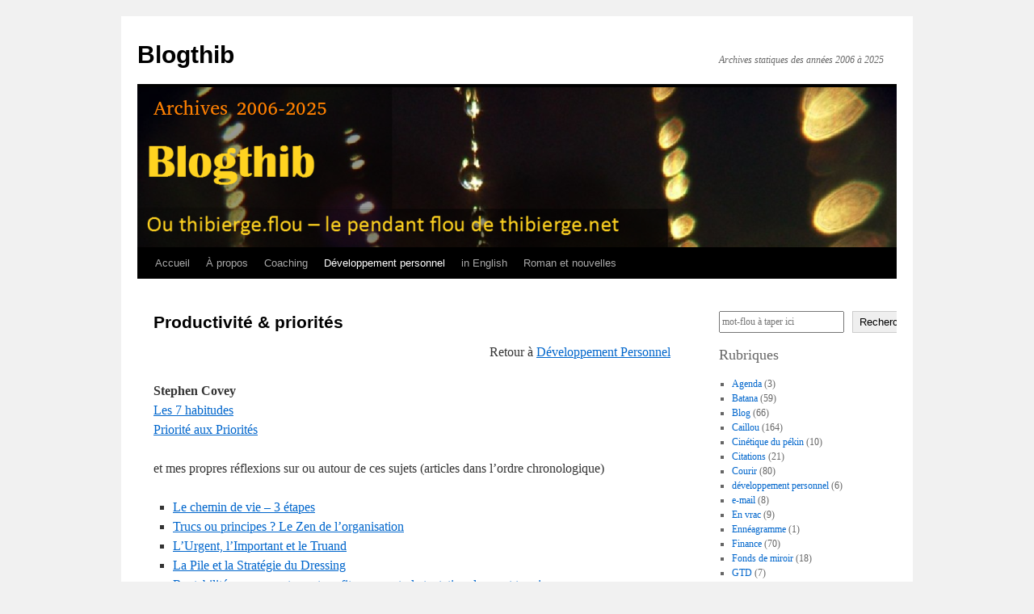

--- FILE ---
content_type: text/html; charset=UTF-8
request_url: https://christophethibierge.com/blogthib/developpement-personnel/productivite-priorites/
body_size: 15554
content:
<!DOCTYPE html>
<html lang="fr-FR">
<head>
<meta charset="UTF-8" />
<title>
Productivité &#038; priorités | Blogthib	</title>
<link rel="profile" href="https://gmpg.org/xfn/11" />
<link rel="stylesheet" type="text/css" media="all" href="https://christophethibierge.com/blogthib/wp-content/themes/twentyten/style.css?ver=20250415" />
<link rel="pingback" href="https://christophethibierge.com/blogthib/xmlrpc.php">
<meta name='robots' content='max-image-preview:large' />
<link rel="alternate" type="application/rss+xml" title="Blogthib &raquo; Flux" href="https://christophethibierge.com/blogthib/feed/" />
<link rel="alternate" type="application/rss+xml" title="Blogthib &raquo; Flux des commentaires" href="https://christophethibierge.com/blogthib/comments/feed/" />
<link rel="alternate" title="oEmbed (JSON)" type="application/json+oembed" href="https://christophethibierge.com/blogthib/wp-json/oembed/1.0/embed?url=https%3A%2F%2Fchristophethibierge.com%2Fblogthib%2Fdeveloppement-personnel%2Fproductivite-priorites%2F" />
<link rel="alternate" title="oEmbed (XML)" type="text/xml+oembed" href="https://christophethibierge.com/blogthib/wp-json/oembed/1.0/embed?url=https%3A%2F%2Fchristophethibierge.com%2Fblogthib%2Fdeveloppement-personnel%2Fproductivite-priorites%2F&#038;format=xml" />
<style id='wp-img-auto-sizes-contain-inline-css' type='text/css'>
img:is([sizes=auto i],[sizes^="auto," i]){contain-intrinsic-size:3000px 1500px}
/*# sourceURL=wp-img-auto-sizes-contain-inline-css */
</style>
<style id='wp-emoji-styles-inline-css' type='text/css'>

	img.wp-smiley, img.emoji {
		display: inline !important;
		border: none !important;
		box-shadow: none !important;
		height: 1em !important;
		width: 1em !important;
		margin: 0 0.07em !important;
		vertical-align: -0.1em !important;
		background: none !important;
		padding: 0 !important;
	}
/*# sourceURL=wp-emoji-styles-inline-css */
</style>
<style id='wp-block-library-inline-css' type='text/css'>
:root{--wp-block-synced-color:#7a00df;--wp-block-synced-color--rgb:122,0,223;--wp-bound-block-color:var(--wp-block-synced-color);--wp-editor-canvas-background:#ddd;--wp-admin-theme-color:#007cba;--wp-admin-theme-color--rgb:0,124,186;--wp-admin-theme-color-darker-10:#006ba1;--wp-admin-theme-color-darker-10--rgb:0,107,160.5;--wp-admin-theme-color-darker-20:#005a87;--wp-admin-theme-color-darker-20--rgb:0,90,135;--wp-admin-border-width-focus:2px}@media (min-resolution:192dpi){:root{--wp-admin-border-width-focus:1.5px}}.wp-element-button{cursor:pointer}:root .has-very-light-gray-background-color{background-color:#eee}:root .has-very-dark-gray-background-color{background-color:#313131}:root .has-very-light-gray-color{color:#eee}:root .has-very-dark-gray-color{color:#313131}:root .has-vivid-green-cyan-to-vivid-cyan-blue-gradient-background{background:linear-gradient(135deg,#00d084,#0693e3)}:root .has-purple-crush-gradient-background{background:linear-gradient(135deg,#34e2e4,#4721fb 50%,#ab1dfe)}:root .has-hazy-dawn-gradient-background{background:linear-gradient(135deg,#faaca8,#dad0ec)}:root .has-subdued-olive-gradient-background{background:linear-gradient(135deg,#fafae1,#67a671)}:root .has-atomic-cream-gradient-background{background:linear-gradient(135deg,#fdd79a,#004a59)}:root .has-nightshade-gradient-background{background:linear-gradient(135deg,#330968,#31cdcf)}:root .has-midnight-gradient-background{background:linear-gradient(135deg,#020381,#2874fc)}:root{--wp--preset--font-size--normal:16px;--wp--preset--font-size--huge:42px}.has-regular-font-size{font-size:1em}.has-larger-font-size{font-size:2.625em}.has-normal-font-size{font-size:var(--wp--preset--font-size--normal)}.has-huge-font-size{font-size:var(--wp--preset--font-size--huge)}.has-text-align-center{text-align:center}.has-text-align-left{text-align:left}.has-text-align-right{text-align:right}.has-fit-text{white-space:nowrap!important}#end-resizable-editor-section{display:none}.aligncenter{clear:both}.items-justified-left{justify-content:flex-start}.items-justified-center{justify-content:center}.items-justified-right{justify-content:flex-end}.items-justified-space-between{justify-content:space-between}.screen-reader-text{border:0;clip-path:inset(50%);height:1px;margin:-1px;overflow:hidden;padding:0;position:absolute;width:1px;word-wrap:normal!important}.screen-reader-text:focus{background-color:#ddd;clip-path:none;color:#444;display:block;font-size:1em;height:auto;left:5px;line-height:normal;padding:15px 23px 14px;text-decoration:none;top:5px;width:auto;z-index:100000}html :where(.has-border-color){border-style:solid}html :where([style*=border-top-color]){border-top-style:solid}html :where([style*=border-right-color]){border-right-style:solid}html :where([style*=border-bottom-color]){border-bottom-style:solid}html :where([style*=border-left-color]){border-left-style:solid}html :where([style*=border-width]){border-style:solid}html :where([style*=border-top-width]){border-top-style:solid}html :where([style*=border-right-width]){border-right-style:solid}html :where([style*=border-bottom-width]){border-bottom-style:solid}html :where([style*=border-left-width]){border-left-style:solid}html :where(img[class*=wp-image-]){height:auto;max-width:100%}:where(figure){margin:0 0 1em}html :where(.is-position-sticky){--wp-admin--admin-bar--position-offset:var(--wp-admin--admin-bar--height,0px)}@media screen and (max-width:600px){html :where(.is-position-sticky){--wp-admin--admin-bar--position-offset:0px}}

/*# sourceURL=wp-block-library-inline-css */
</style><style id='wp-block-archives-inline-css' type='text/css'>
.wp-block-archives{box-sizing:border-box}.wp-block-archives-dropdown label{display:block}
/*# sourceURL=https://christophethibierge.com/blogthib/wp-includes/blocks/archives/style.min.css */
</style>
<style id='wp-block-categories-inline-css' type='text/css'>
.wp-block-categories{box-sizing:border-box}.wp-block-categories.alignleft{margin-right:2em}.wp-block-categories.alignright{margin-left:2em}.wp-block-categories.wp-block-categories-dropdown.aligncenter{text-align:center}.wp-block-categories .wp-block-categories__label{display:block;width:100%}
/*# sourceURL=https://christophethibierge.com/blogthib/wp-includes/blocks/categories/style.min.css */
</style>
<style id='wp-block-heading-inline-css' type='text/css'>
h1:where(.wp-block-heading).has-background,h2:where(.wp-block-heading).has-background,h3:where(.wp-block-heading).has-background,h4:where(.wp-block-heading).has-background,h5:where(.wp-block-heading).has-background,h6:where(.wp-block-heading).has-background{padding:1.25em 2.375em}h1.has-text-align-left[style*=writing-mode]:where([style*=vertical-lr]),h1.has-text-align-right[style*=writing-mode]:where([style*=vertical-rl]),h2.has-text-align-left[style*=writing-mode]:where([style*=vertical-lr]),h2.has-text-align-right[style*=writing-mode]:where([style*=vertical-rl]),h3.has-text-align-left[style*=writing-mode]:where([style*=vertical-lr]),h3.has-text-align-right[style*=writing-mode]:where([style*=vertical-rl]),h4.has-text-align-left[style*=writing-mode]:where([style*=vertical-lr]),h4.has-text-align-right[style*=writing-mode]:where([style*=vertical-rl]),h5.has-text-align-left[style*=writing-mode]:where([style*=vertical-lr]),h5.has-text-align-right[style*=writing-mode]:where([style*=vertical-rl]),h6.has-text-align-left[style*=writing-mode]:where([style*=vertical-lr]),h6.has-text-align-right[style*=writing-mode]:where([style*=vertical-rl]){rotate:180deg}
/*# sourceURL=https://christophethibierge.com/blogthib/wp-includes/blocks/heading/style.min.css */
</style>
<style id='wp-block-search-inline-css' type='text/css'>
.wp-block-search__button{margin-left:10px;word-break:normal}.wp-block-search__button.has-icon{line-height:0}.wp-block-search__button svg{height:1.25em;min-height:24px;min-width:24px;width:1.25em;fill:currentColor;vertical-align:text-bottom}:where(.wp-block-search__button){border:1px solid #ccc;padding:6px 10px}.wp-block-search__inside-wrapper{display:flex;flex:auto;flex-wrap:nowrap;max-width:100%}.wp-block-search__label{width:100%}.wp-block-search.wp-block-search__button-only .wp-block-search__button{box-sizing:border-box;display:flex;flex-shrink:0;justify-content:center;margin-left:0;max-width:100%}.wp-block-search.wp-block-search__button-only .wp-block-search__inside-wrapper{min-width:0!important;transition-property:width}.wp-block-search.wp-block-search__button-only .wp-block-search__input{flex-basis:100%;transition-duration:.3s}.wp-block-search.wp-block-search__button-only.wp-block-search__searchfield-hidden,.wp-block-search.wp-block-search__button-only.wp-block-search__searchfield-hidden .wp-block-search__inside-wrapper{overflow:hidden}.wp-block-search.wp-block-search__button-only.wp-block-search__searchfield-hidden .wp-block-search__input{border-left-width:0!important;border-right-width:0!important;flex-basis:0;flex-grow:0;margin:0;min-width:0!important;padding-left:0!important;padding-right:0!important;width:0!important}:where(.wp-block-search__input){appearance:none;border:1px solid #949494;flex-grow:1;font-family:inherit;font-size:inherit;font-style:inherit;font-weight:inherit;letter-spacing:inherit;line-height:inherit;margin-left:0;margin-right:0;min-width:3rem;padding:8px;text-decoration:unset!important;text-transform:inherit}:where(.wp-block-search__button-inside .wp-block-search__inside-wrapper){background-color:#fff;border:1px solid #949494;box-sizing:border-box;padding:4px}:where(.wp-block-search__button-inside .wp-block-search__inside-wrapper) .wp-block-search__input{border:none;border-radius:0;padding:0 4px}:where(.wp-block-search__button-inside .wp-block-search__inside-wrapper) .wp-block-search__input:focus{outline:none}:where(.wp-block-search__button-inside .wp-block-search__inside-wrapper) :where(.wp-block-search__button){padding:4px 8px}.wp-block-search.aligncenter .wp-block-search__inside-wrapper{margin:auto}.wp-block[data-align=right] .wp-block-search.wp-block-search__button-only .wp-block-search__inside-wrapper{float:right}
/*# sourceURL=https://christophethibierge.com/blogthib/wp-includes/blocks/search/style.min.css */
</style>
<style id='wp-block-search-theme-inline-css' type='text/css'>
.wp-block-search .wp-block-search__label{font-weight:700}.wp-block-search__button{border:1px solid #ccc;padding:.375em .625em}
/*# sourceURL=https://christophethibierge.com/blogthib/wp-includes/blocks/search/theme.min.css */
</style>
<style id='wp-block-paragraph-inline-css' type='text/css'>
.is-small-text{font-size:.875em}.is-regular-text{font-size:1em}.is-large-text{font-size:2.25em}.is-larger-text{font-size:3em}.has-drop-cap:not(:focus):first-letter{float:left;font-size:8.4em;font-style:normal;font-weight:100;line-height:.68;margin:.05em .1em 0 0;text-transform:uppercase}body.rtl .has-drop-cap:not(:focus):first-letter{float:none;margin-left:.1em}p.has-drop-cap.has-background{overflow:hidden}:root :where(p.has-background){padding:1.25em 2.375em}:where(p.has-text-color:not(.has-link-color)) a{color:inherit}p.has-text-align-left[style*="writing-mode:vertical-lr"],p.has-text-align-right[style*="writing-mode:vertical-rl"]{rotate:180deg}
/*# sourceURL=https://christophethibierge.com/blogthib/wp-includes/blocks/paragraph/style.min.css */
</style>
<style id='global-styles-inline-css' type='text/css'>
:root{--wp--preset--aspect-ratio--square: 1;--wp--preset--aspect-ratio--4-3: 4/3;--wp--preset--aspect-ratio--3-4: 3/4;--wp--preset--aspect-ratio--3-2: 3/2;--wp--preset--aspect-ratio--2-3: 2/3;--wp--preset--aspect-ratio--16-9: 16/9;--wp--preset--aspect-ratio--9-16: 9/16;--wp--preset--color--black: #000;--wp--preset--color--cyan-bluish-gray: #abb8c3;--wp--preset--color--white: #fff;--wp--preset--color--pale-pink: #f78da7;--wp--preset--color--vivid-red: #cf2e2e;--wp--preset--color--luminous-vivid-orange: #ff6900;--wp--preset--color--luminous-vivid-amber: #fcb900;--wp--preset--color--light-green-cyan: #7bdcb5;--wp--preset--color--vivid-green-cyan: #00d084;--wp--preset--color--pale-cyan-blue: #8ed1fc;--wp--preset--color--vivid-cyan-blue: #0693e3;--wp--preset--color--vivid-purple: #9b51e0;--wp--preset--color--blue: #0066cc;--wp--preset--color--medium-gray: #666;--wp--preset--color--light-gray: #f1f1f1;--wp--preset--gradient--vivid-cyan-blue-to-vivid-purple: linear-gradient(135deg,rgb(6,147,227) 0%,rgb(155,81,224) 100%);--wp--preset--gradient--light-green-cyan-to-vivid-green-cyan: linear-gradient(135deg,rgb(122,220,180) 0%,rgb(0,208,130) 100%);--wp--preset--gradient--luminous-vivid-amber-to-luminous-vivid-orange: linear-gradient(135deg,rgb(252,185,0) 0%,rgb(255,105,0) 100%);--wp--preset--gradient--luminous-vivid-orange-to-vivid-red: linear-gradient(135deg,rgb(255,105,0) 0%,rgb(207,46,46) 100%);--wp--preset--gradient--very-light-gray-to-cyan-bluish-gray: linear-gradient(135deg,rgb(238,238,238) 0%,rgb(169,184,195) 100%);--wp--preset--gradient--cool-to-warm-spectrum: linear-gradient(135deg,rgb(74,234,220) 0%,rgb(151,120,209) 20%,rgb(207,42,186) 40%,rgb(238,44,130) 60%,rgb(251,105,98) 80%,rgb(254,248,76) 100%);--wp--preset--gradient--blush-light-purple: linear-gradient(135deg,rgb(255,206,236) 0%,rgb(152,150,240) 100%);--wp--preset--gradient--blush-bordeaux: linear-gradient(135deg,rgb(254,205,165) 0%,rgb(254,45,45) 50%,rgb(107,0,62) 100%);--wp--preset--gradient--luminous-dusk: linear-gradient(135deg,rgb(255,203,112) 0%,rgb(199,81,192) 50%,rgb(65,88,208) 100%);--wp--preset--gradient--pale-ocean: linear-gradient(135deg,rgb(255,245,203) 0%,rgb(182,227,212) 50%,rgb(51,167,181) 100%);--wp--preset--gradient--electric-grass: linear-gradient(135deg,rgb(202,248,128) 0%,rgb(113,206,126) 100%);--wp--preset--gradient--midnight: linear-gradient(135deg,rgb(2,3,129) 0%,rgb(40,116,252) 100%);--wp--preset--font-size--small: 13px;--wp--preset--font-size--medium: 20px;--wp--preset--font-size--large: 36px;--wp--preset--font-size--x-large: 42px;--wp--preset--spacing--20: 0.44rem;--wp--preset--spacing--30: 0.67rem;--wp--preset--spacing--40: 1rem;--wp--preset--spacing--50: 1.5rem;--wp--preset--spacing--60: 2.25rem;--wp--preset--spacing--70: 3.38rem;--wp--preset--spacing--80: 5.06rem;--wp--preset--shadow--natural: 6px 6px 9px rgba(0, 0, 0, 0.2);--wp--preset--shadow--deep: 12px 12px 50px rgba(0, 0, 0, 0.4);--wp--preset--shadow--sharp: 6px 6px 0px rgba(0, 0, 0, 0.2);--wp--preset--shadow--outlined: 6px 6px 0px -3px rgb(255, 255, 255), 6px 6px rgb(0, 0, 0);--wp--preset--shadow--crisp: 6px 6px 0px rgb(0, 0, 0);}:where(.is-layout-flex){gap: 0.5em;}:where(.is-layout-grid){gap: 0.5em;}body .is-layout-flex{display: flex;}.is-layout-flex{flex-wrap: wrap;align-items: center;}.is-layout-flex > :is(*, div){margin: 0;}body .is-layout-grid{display: grid;}.is-layout-grid > :is(*, div){margin: 0;}:where(.wp-block-columns.is-layout-flex){gap: 2em;}:where(.wp-block-columns.is-layout-grid){gap: 2em;}:where(.wp-block-post-template.is-layout-flex){gap: 1.25em;}:where(.wp-block-post-template.is-layout-grid){gap: 1.25em;}.has-black-color{color: var(--wp--preset--color--black) !important;}.has-cyan-bluish-gray-color{color: var(--wp--preset--color--cyan-bluish-gray) !important;}.has-white-color{color: var(--wp--preset--color--white) !important;}.has-pale-pink-color{color: var(--wp--preset--color--pale-pink) !important;}.has-vivid-red-color{color: var(--wp--preset--color--vivid-red) !important;}.has-luminous-vivid-orange-color{color: var(--wp--preset--color--luminous-vivid-orange) !important;}.has-luminous-vivid-amber-color{color: var(--wp--preset--color--luminous-vivid-amber) !important;}.has-light-green-cyan-color{color: var(--wp--preset--color--light-green-cyan) !important;}.has-vivid-green-cyan-color{color: var(--wp--preset--color--vivid-green-cyan) !important;}.has-pale-cyan-blue-color{color: var(--wp--preset--color--pale-cyan-blue) !important;}.has-vivid-cyan-blue-color{color: var(--wp--preset--color--vivid-cyan-blue) !important;}.has-vivid-purple-color{color: var(--wp--preset--color--vivid-purple) !important;}.has-black-background-color{background-color: var(--wp--preset--color--black) !important;}.has-cyan-bluish-gray-background-color{background-color: var(--wp--preset--color--cyan-bluish-gray) !important;}.has-white-background-color{background-color: var(--wp--preset--color--white) !important;}.has-pale-pink-background-color{background-color: var(--wp--preset--color--pale-pink) !important;}.has-vivid-red-background-color{background-color: var(--wp--preset--color--vivid-red) !important;}.has-luminous-vivid-orange-background-color{background-color: var(--wp--preset--color--luminous-vivid-orange) !important;}.has-luminous-vivid-amber-background-color{background-color: var(--wp--preset--color--luminous-vivid-amber) !important;}.has-light-green-cyan-background-color{background-color: var(--wp--preset--color--light-green-cyan) !important;}.has-vivid-green-cyan-background-color{background-color: var(--wp--preset--color--vivid-green-cyan) !important;}.has-pale-cyan-blue-background-color{background-color: var(--wp--preset--color--pale-cyan-blue) !important;}.has-vivid-cyan-blue-background-color{background-color: var(--wp--preset--color--vivid-cyan-blue) !important;}.has-vivid-purple-background-color{background-color: var(--wp--preset--color--vivid-purple) !important;}.has-black-border-color{border-color: var(--wp--preset--color--black) !important;}.has-cyan-bluish-gray-border-color{border-color: var(--wp--preset--color--cyan-bluish-gray) !important;}.has-white-border-color{border-color: var(--wp--preset--color--white) !important;}.has-pale-pink-border-color{border-color: var(--wp--preset--color--pale-pink) !important;}.has-vivid-red-border-color{border-color: var(--wp--preset--color--vivid-red) !important;}.has-luminous-vivid-orange-border-color{border-color: var(--wp--preset--color--luminous-vivid-orange) !important;}.has-luminous-vivid-amber-border-color{border-color: var(--wp--preset--color--luminous-vivid-amber) !important;}.has-light-green-cyan-border-color{border-color: var(--wp--preset--color--light-green-cyan) !important;}.has-vivid-green-cyan-border-color{border-color: var(--wp--preset--color--vivid-green-cyan) !important;}.has-pale-cyan-blue-border-color{border-color: var(--wp--preset--color--pale-cyan-blue) !important;}.has-vivid-cyan-blue-border-color{border-color: var(--wp--preset--color--vivid-cyan-blue) !important;}.has-vivid-purple-border-color{border-color: var(--wp--preset--color--vivid-purple) !important;}.has-vivid-cyan-blue-to-vivid-purple-gradient-background{background: var(--wp--preset--gradient--vivid-cyan-blue-to-vivid-purple) !important;}.has-light-green-cyan-to-vivid-green-cyan-gradient-background{background: var(--wp--preset--gradient--light-green-cyan-to-vivid-green-cyan) !important;}.has-luminous-vivid-amber-to-luminous-vivid-orange-gradient-background{background: var(--wp--preset--gradient--luminous-vivid-amber-to-luminous-vivid-orange) !important;}.has-luminous-vivid-orange-to-vivid-red-gradient-background{background: var(--wp--preset--gradient--luminous-vivid-orange-to-vivid-red) !important;}.has-very-light-gray-to-cyan-bluish-gray-gradient-background{background: var(--wp--preset--gradient--very-light-gray-to-cyan-bluish-gray) !important;}.has-cool-to-warm-spectrum-gradient-background{background: var(--wp--preset--gradient--cool-to-warm-spectrum) !important;}.has-blush-light-purple-gradient-background{background: var(--wp--preset--gradient--blush-light-purple) !important;}.has-blush-bordeaux-gradient-background{background: var(--wp--preset--gradient--blush-bordeaux) !important;}.has-luminous-dusk-gradient-background{background: var(--wp--preset--gradient--luminous-dusk) !important;}.has-pale-ocean-gradient-background{background: var(--wp--preset--gradient--pale-ocean) !important;}.has-electric-grass-gradient-background{background: var(--wp--preset--gradient--electric-grass) !important;}.has-midnight-gradient-background{background: var(--wp--preset--gradient--midnight) !important;}.has-small-font-size{font-size: var(--wp--preset--font-size--small) !important;}.has-medium-font-size{font-size: var(--wp--preset--font-size--medium) !important;}.has-large-font-size{font-size: var(--wp--preset--font-size--large) !important;}.has-x-large-font-size{font-size: var(--wp--preset--font-size--x-large) !important;}
/*# sourceURL=global-styles-inline-css */
</style>

<style id='classic-theme-styles-inline-css' type='text/css'>
/*! This file is auto-generated */
.wp-block-button__link{color:#fff;background-color:#32373c;border-radius:9999px;box-shadow:none;text-decoration:none;padding:calc(.667em + 2px) calc(1.333em + 2px);font-size:1.125em}.wp-block-file__button{background:#32373c;color:#fff;text-decoration:none}
/*# sourceURL=/wp-includes/css/classic-themes.min.css */
</style>
<link rel='stylesheet' id='twentyten-block-style-css' href='https://christophethibierge.com/blogthib/wp-content/themes/twentyten/blocks.css?ver=20250220' type='text/css' media='all' />
<link rel="https://api.w.org/" href="https://christophethibierge.com/blogthib/wp-json/" /><link rel="alternate" title="JSON" type="application/json" href="https://christophethibierge.com/blogthib/wp-json/wp/v2/pages/5651" /><link rel="EditURI" type="application/rsd+xml" title="RSD" href="https://christophethibierge.com/blogthib/xmlrpc.php?rsd" />
<meta name="generator" content="WordPress 6.9" />
<link rel="canonical" href="https://christophethibierge.com/blogthib/developpement-personnel/productivite-priorites/" />
<link rel='shortlink' href='https://christophethibierge.com/blogthib/?p=5651' />
</head>

<body class="wp-singular page-template-default page page-id-5651 page-child parent-pageid-5125 wp-theme-twentyten">
<div id="wrapper" class="hfeed">
		<a href="#content" class="screen-reader-text skip-link">Aller au contenu</a>
	<div id="header">
		<div id="masthead">
			<div id="branding" role="banner">
								<div id="site-title">
					<span>
											<a href="https://christophethibierge.com/blogthib/" rel="home" >Blogthib</a>
					</span>
				</div>
				<div id="site-description">Archives statiques des années 2006 à 2025</div>

				<img src="https://christophethibierge.com/blogthib/wp-content/uploads/2025/08/cropped-Blogthib-titre-Arch.png" width="940" height="198" alt="Blogthib" srcset="https://christophethibierge.com/blogthib/wp-content/uploads/2025/08/cropped-Blogthib-titre-Arch.png 940w, https://christophethibierge.com/blogthib/wp-content/uploads/2025/08/cropped-Blogthib-titre-Arch-300x63.png 300w, https://christophethibierge.com/blogthib/wp-content/uploads/2025/08/cropped-Blogthib-titre-Arch-768x162.png 768w" sizes="(max-width: 940px) 100vw, 940px" decoding="async" fetchpriority="high" />			</div><!-- #branding -->

			<div id="access" role="navigation">
				<div class="menu"><ul>
<li ><a href="https://christophethibierge.com/blogthib/">Accueil</a></li><li class="page_item page-item-2"><a href="https://christophethibierge.com/blogthib/a-propos/">À propos</a></li>
<li class="page_item page-item-5695 page_item_has_children"><a href="https://christophethibierge.com/blogthib/coaching/">Coaching</a>
<ul class='children'>
	<li class="page_item page-item-5519"><a href="https://christophethibierge.com/blogthib/coaching/coaching-eng/">Coaching (Eng)</a></li>
	<li class="page_item page-item-5505"><a href="https://christophethibierge.com/blogthib/coaching/coaching-fr/">Coaching FR</a></li>
</ul>
</li>
<li class="page_item page-item-5125 page_item_has_children current_page_ancestor current_page_parent"><a href="https://christophethibierge.com/blogthib/developpement-personnel/">Développement personnel</a>
<ul class='children'>
	<li class="page_item page-item-6096"><a href="https://christophethibierge.com/blogthib/developpement-personnel/introduction-et-liste-de-thematiques/">Introduction au développement personnel &#038; liste de thématiques</a></li>
	<li class="page_item page-item-5664"><a href="https://christophethibierge.com/blogthib/developpement-personnel/meditation/">Méditation</a></li>
	<li class="page_item page-item-5669"><a href="https://christophethibierge.com/blogthib/developpement-personnel/micro-siestes/">Micro-siestes</a></li>
	<li class="page_item page-item-5639"><a href="https://christophethibierge.com/blogthib/developpement-personnel/pnl-programmation-neuro-linguistique/">PNL (programmation neuro linguistique)</a></li>
	<li class="page_item page-item-5651 current_page_item"><a href="https://christophethibierge.com/blogthib/developpement-personnel/productivite-priorites/" aria-current="page">Productivité &#038; priorités</a></li>
	<li class="page_item page-item-5677"><a href="https://christophethibierge.com/blogthib/developpement-personnel/lectures-romans/">Romans &#038; lectures en développement personnel</a></li>
	<li class="page_item page-item-5683 page_item_has_children"><a href="https://christophethibierge.com/blogthib/developpement-personnel/types-de-personnalite/">Types de personnalités et typologies</a>
	<ul class='children'>
		<li class="page_item page-item-5707"><a href="https://christophethibierge.com/blogthib/developpement-personnel/types-de-personnalite/enneagramme/">Ennéagramme</a></li>
		<li class="page_item page-item-5685"><a href="https://christophethibierge.com/blogthib/developpement-personnel/types-de-personnalite/mbti/">MBTI</a></li>
	</ul>
</li>
</ul>
</li>
<li class="page_item page-item-6297"><a href="https://christophethibierge.com/blogthib/in-english/">in English</a></li>
<li class="page_item page-item-5128 page_item_has_children"><a href="https://christophethibierge.com/blogthib/roman-et-nouvelles/">Roman et nouvelles</a>
<ul class='children'>
	<li class="page_item page-item-6240"><a href="https://christophethibierge.com/blogthib/roman-et-nouvelles/nouvelles/">Nouvelles</a></li>
	<li class="page_item page-item-5139"><a href="https://christophethibierge.com/blogthib/roman-et-nouvelles/roman-magnolia-express/">Roman « Magnolia Express »</a></li>
</ul>
</li>
</ul></div>
			</div><!-- #access -->
		</div><!-- #masthead -->
	</div><!-- #header -->

	<div id="main">

		<div id="container">
			<div id="content" role="main">

			

				<div id="post-5651" class="post-5651 page type-page status-publish hentry">
											<h1 class="entry-title">Productivité &#038; priorités</h1>
					
					<div class="entry-content">
						<p style="text-align: right;">Retour à <a href="https://christophethibierge.com/blogthib/developpement-personnel/">Développement Personnel</a></p>
<p><strong>Stephen Covey</strong><br /><a href="https://amzn.to/2A6RLgR">Les 7 habitudes</a><br /><a href="https://amzn.to/2OhfKx9">Priorité aux Priorités</a></p>
<p>et mes propres réflexions sur ou autour de ces sujets (articles dans l&rsquo;ordre chronologique)</p>
<ul>
<li><a href="https://christophethibierge.com/blogthib/2008/02/27/le-chemin-de-vie/">Le chemin de vie &#8211; 3 étapes</a></li>
<li><a href="https://christophethibierge.com/blogthib/2008/04/01/trucs-ou-principes-le-zen-de-lorganisation/">Trucs ou principes ? Le Zen de l&rsquo;organisation</a></li>
<li><a href="https://christophethibierge.com/blogthib/2008/09/05/lurgent-limportant-et-le-truand/">L&rsquo;Urgent, l&rsquo;Important et le Truand</a></li>
<li><a href="https://christophethibierge.com/blogthib/2011/04/10/la-pile-the-stack-et-la-strategie-du-dressing-the-dressing-room-strategy/">La Pile et la Stratégie du Dressing</a></li>
<li><a href="https://christophethibierge.com/blogthib/2011/11/25/rentabilite-en-pourcentage-et-profit-en-argent-la-tentation-du-court-termisme/">Rentabilité en pourcentage et profit en argent : la tentation du court termisme</a></li>
</ul>
<p><strong>David Allen</strong><br /><a href="https://amzn.to/2Lj5NRI">La méthode Getting Things Done</a></p>
<p>et ma propre découverte de cette méthode (articles dans l&rsquo;ordre chronologique)</p>
<ul>
<li><a href="https://christophethibierge.com/blogthib/2007/10/31/gtd-le-pitch/">GTD &#8211; le pitch</a></li>
<li><a href="https://christophethibierge.com/blogthib/2007/11/01/gtd-lillumination/">GTD &#8211; l&rsquo;illumination</a></li>
<li><a href="https://christophethibierge.com/blogthib/2007/11/04/gtd-le-livre-critique-eclair/">GTD &#8211; le livre &#8211; critique éclair</a></li>
<li><a href="https://christophethibierge.com/blogthib/2007/11/29/gtd-le-vrai-pitch-ou-toute-la-methode-en-5-idees/">GTD &#8211; toute la méthode en 5 idées</a></li>
<li><a href="http://GTD – premier principe – les pensées bourdonnantes">GTD &#8211; premier principe &#8211; les pensées bourdonnantes</a></li>
<li>et je me suis arrêté là&#8230;</li>
</ul>
<p>Depuis cette époque glorieuse, j&rsquo;ai animé quantité de sessions auprès de managers et dirigeants sur les thèmes de la productivité au travail, la gestion de projet, la gestion du temps et la gestion du stress, la gestion des e-mails, ou encore la nécessité d&rsquo;avoir un Système.</p>
<p>Une illustration d&rsquo;une partie de mon système peut être trouvée dans cette série de thibillets sur le BuJo (<em>Bullet Journal</em>) :</p>
<ul>
<li><a href="https://christophethibierge.com/blogthib/2018/11/04/bujo-bullet-journal-1/">BuJo (Bullet Journal) 1</a></li>
<li><a href="https://christophethibierge.com/blogthib/2018/11/06/bujo-2/">BuJo 2 – ajouts, modifications, retraits</a></li>
<li><a href="https://christophethibierge.com/blogthib/2018/12/31/bujo-3-critiques/">BuJo 3 – critiques</a></li>
<li><a href="https://christophethibierge.com/blogthib/2019/03/14/bujo-iv-fournitures-et-quelques-conseils-ultimes%ef%bb%bf/">BuJo IV – fournitures et quelques conseils ultimes</a></li>
</ul>
<p>Enfin, en vrac, vous pouvez consulter ma rubrique « <a href="https://christophethibierge.com/blogthib/category/productivite/">Productivité</a>« .</p>


<p></p>
																	</div><!-- .entry-content -->
				</div><!-- #post-5651 -->

				
			<div id="comments">




</div><!-- #comments -->


			</div><!-- #content -->
		</div><!-- #container -->


		<div id="primary" class="widget-area" role="complementary">
			<ul class="xoxo">

<li id="block-6" class="widget-container widget_block widget_search"><form role="search" method="get" action="https://christophethibierge.com/blogthib/" class="wp-block-search__button-outside wp-block-search__text-button wp-block-search"    ><label class="wp-block-search__label" for="wp-block-search__input-1" >Recherche floue (ne marche pas en blog statique)</label><div class="wp-block-search__inside-wrapper" ><input class="wp-block-search__input" id="wp-block-search__input-1" placeholder="mot-flou à taper ici" value="" type="search" name="s" required /><button aria-label="Rechercher" class="wp-block-search__button wp-element-button" type="submit" >Rechercher</button></div></form></li><li id="block-4" class="widget-container widget_block">
<h2 class="wp-block-heading">Rubriques</h2>
</li><li id="block-5" class="widget-container widget_block widget_categories"><ul class="wp-block-categories-list wp-block-categories">	<li class="cat-item cat-item-58"><a href="https://christophethibierge.com/blogthib/category/agenda/">Agenda</a> (3)
</li>
	<li class="cat-item cat-item-15"><a href="https://christophethibierge.com/blogthib/category/batana/">Batana</a> (59)
</li>
	<li class="cat-item cat-item-4"><a href="https://christophethibierge.com/blogthib/category/blog/">Blog</a> (66)
</li>
	<li class="cat-item cat-item-12"><a href="https://christophethibierge.com/blogthib/category/caillou/">Caillou</a> (164)
</li>
	<li class="cat-item cat-item-81"><a href="https://christophethibierge.com/blogthib/category/cinetique-du-pekin-2/">Cinétique du pékin</a> (10)
</li>
	<li class="cat-item cat-item-8"><a href="https://christophethibierge.com/blogthib/category/citations/">Citations</a> (21)
</li>
	<li class="cat-item cat-item-18"><a href="https://christophethibierge.com/blogthib/category/courir/">Courir</a> (80)
</li>
	<li class="cat-item cat-item-59"><a href="https://christophethibierge.com/blogthib/category/developpement-personnel/">développement personnel</a> (6)
</li>
	<li class="cat-item cat-item-60"><a href="https://christophethibierge.com/blogthib/category/e-mail/">e-mail</a> (8)
</li>
	<li class="cat-item cat-item-25"><a href="https://christophethibierge.com/blogthib/category/en-vrac/">En vrac</a> (9)
</li>
	<li class="cat-item cat-item-101"><a href="https://christophethibierge.com/blogthib/category/enneagramme/">Ennéagramme</a> (1)
</li>
	<li class="cat-item cat-item-5"><a href="https://christophethibierge.com/blogthib/category/finance/">Finance</a> (70)
</li>
	<li class="cat-item cat-item-19"><a href="https://christophethibierge.com/blogthib/category/fonds-de-miroir/">Fonds de miroir</a> (18)
</li>
	<li class="cat-item cat-item-61"><a href="https://christophethibierge.com/blogthib/category/gtd/">GTD</a> (7)
</li>
	<li class="cat-item cat-item-27"><a href="https://christophethibierge.com/blogthib/category/h6m/">H6M</a> (3)
</li>
	<li class="cat-item cat-item-13"><a href="https://christophethibierge.com/blogthib/category/hahaha/">Hahaha</a> (23)
</li>
	<li class="cat-item cat-item-103"><a href="https://christophethibierge.com/blogthib/category/in-english/">In English</a> (18)
</li>
	<li class="cat-item cat-item-7"><a href="https://christophethibierge.com/blogthib/category/informatique-et-internet/">Informatique et Internet</a> (95)
</li>
	<li class="cat-item cat-item-6"><a href="https://christophethibierge.com/blogthib/category/livres/">Livres</a> (66)
</li>
	<li class="cat-item cat-item-26"><a href="https://christophethibierge.com/blogthib/category/mbti/">MBTI</a> (11)
</li>
	<li class="cat-item cat-item-10"><a href="https://christophethibierge.com/blogthib/category/musique/">Musique</a> (15)
</li>
	<li class="cat-item cat-item-1"><a href="https://christophethibierge.com/blogthib/category/non-classe/">Non classé</a> (6)
</li>
	<li class="cat-item cat-item-16"><a href="https://christophethibierge.com/blogthib/category/novela/">Novela</a> (22)
</li>
	<li class="cat-item cat-item-11"><a href="https://christophethibierge.com/blogthib/category/perso/">Perso</a> (123)
</li>
	<li class="cat-item cat-item-14"><a href="https://christophethibierge.com/blogthib/category/photo/">Photo</a> (26)
</li>
	<li class="cat-item cat-item-22"><a href="https://christophethibierge.com/blogthib/category/productivite/">Productivité</a> (73)
</li>
	<li class="cat-item cat-item-23"><a href="https://christophethibierge.com/blogthib/category/prof/">Prof</a> (31)
</li>
	<li class="cat-item cat-item-9"><a href="https://christophethibierge.com/blogthib/category/reflexions/">Réflexions</a> (253)
</li>
	<li class="cat-item cat-item-102"><a href="https://christophethibierge.com/blogthib/category/romano/">Romano</a> (118)
</li>
	<li class="cat-item cat-item-62"><a href="https://christophethibierge.com/blogthib/category/productivite/stats/">stats</a> (5)
</li>
	<li class="cat-item cat-item-63"><a href="https://christophethibierge.com/blogthib/category/productivite/to-do/">To-Do</a> (10)
</li>
	<li class="cat-item cat-item-105"><a href="https://christophethibierge.com/blogthib/category/transformer/">Transformer</a> (2)
</li>
	<li class="cat-item cat-item-64"><a href="https://christophethibierge.com/blogthib/category/travail/">travail</a> (9)
</li>
	<li class="cat-item cat-item-17"><a href="https://christophethibierge.com/blogthib/category/ubuntu/">Ubuntu</a> (41)
</li>
	<li class="cat-item cat-item-21"><a href="https://christophethibierge.com/blogthib/category/verts-de-terre/">Verts de terre</a> (22)
</li>
</ul></li><li id="block-2" class="widget-container widget_block">
<h2 class="wp-block-heading">Archives</h2>
</li><li id="block-3" class="widget-container widget_block widget_archive"><ul class="wp-block-archives-list wp-block-archives">	<li><a href='https://christophethibierge.com/blogthib/2025/05/01/'>1 mai 2025</a>&nbsp;(1)</li>
	<li><a href='https://christophethibierge.com/blogthib/2025/03/27/'>27 mars 2025</a>&nbsp;(1)</li>
	<li><a href='https://christophethibierge.com/blogthib/2025/02/19/'>19 février 2025</a>&nbsp;(1)</li>
	<li><a href='https://christophethibierge.com/blogthib/2025/02/12/'>12 février 2025</a>&nbsp;(1)</li>
	<li><a href='https://christophethibierge.com/blogthib/2025/01/31/'>31 janvier 2025</a>&nbsp;(2)</li>
	<li><a href='https://christophethibierge.com/blogthib/2025/01/01/'>1 janvier 2025</a>&nbsp;(2)</li>
	<li><a href='https://christophethibierge.com/blogthib/2024/11/21/'>21 novembre 2024</a>&nbsp;(1)</li>
	<li><a href='https://christophethibierge.com/blogthib/2024/07/21/'>21 juillet 2024</a>&nbsp;(1)</li>
	<li><a href='https://christophethibierge.com/blogthib/2024/07/14/'>14 juillet 2024</a>&nbsp;(1)</li>
	<li><a href='https://christophethibierge.com/blogthib/2024/02/03/'>3 février 2024</a>&nbsp;(1)</li>
	<li><a href='https://christophethibierge.com/blogthib/2023/07/27/'>27 juillet 2023</a>&nbsp;(1)</li>
	<li><a href='https://christophethibierge.com/blogthib/2023/05/04/'>4 mai 2023</a>&nbsp;(2)</li>
	<li><a href='https://christophethibierge.com/blogthib/2023/02/11/'>11 février 2023</a>&nbsp;(1)</li>
	<li><a href='https://christophethibierge.com/blogthib/2022/10/06/'>6 octobre 2022</a>&nbsp;(1)</li>
	<li><a href='https://christophethibierge.com/blogthib/2022/09/11/'>11 septembre 2022</a>&nbsp;(1)</li>
	<li><a href='https://christophethibierge.com/blogthib/2022/08/28/'>28 août 2022</a>&nbsp;(1)</li>
	<li><a href='https://christophethibierge.com/blogthib/2022/07/27/'>27 juillet 2022</a>&nbsp;(1)</li>
	<li><a href='https://christophethibierge.com/blogthib/2022/03/24/'>24 mars 2022</a>&nbsp;(1)</li>
	<li><a href='https://christophethibierge.com/blogthib/2022/02/20/'>20 février 2022</a>&nbsp;(1)</li>
	<li><a href='https://christophethibierge.com/blogthib/2022/02/10/'>10 février 2022</a>&nbsp;(1)</li>
	<li><a href='https://christophethibierge.com/blogthib/2021/12/21/'>21 décembre 2021</a>&nbsp;(1)</li>
	<li><a href='https://christophethibierge.com/blogthib/2021/12/11/'>11 décembre 2021</a>&nbsp;(1)</li>
	<li><a href='https://christophethibierge.com/blogthib/2021/12/06/'>6 décembre 2021</a>&nbsp;(1)</li>
	<li><a href='https://christophethibierge.com/blogthib/2021/09/28/'>28 septembre 2021</a>&nbsp;(1)</li>
	<li><a href='https://christophethibierge.com/blogthib/2021/07/04/'>4 juillet 2021</a>&nbsp;(1)</li>
	<li><a href='https://christophethibierge.com/blogthib/2021/06/27/'>27 juin 2021</a>&nbsp;(2)</li>
	<li><a href='https://christophethibierge.com/blogthib/2021/05/03/'>3 mai 2021</a>&nbsp;(1)</li>
	<li><a href='https://christophethibierge.com/blogthib/2021/04/18/'>18 avril 2021</a>&nbsp;(1)</li>
	<li><a href='https://christophethibierge.com/blogthib/2021/02/07/'>7 février 2021</a>&nbsp;(1)</li>
	<li><a href='https://christophethibierge.com/blogthib/2021/02/03/'>3 février 2021</a>&nbsp;(1)</li>
	<li><a href='https://christophethibierge.com/blogthib/2021/01/20/'>20 janvier 2021</a>&nbsp;(1)</li>
	<li><a href='https://christophethibierge.com/blogthib/2020/12/29/'>29 décembre 2020</a>&nbsp;(2)</li>
	<li><a href='https://christophethibierge.com/blogthib/2020/07/31/'>31 juillet 2020</a>&nbsp;(2)</li>
	<li><a href='https://christophethibierge.com/blogthib/2020/07/21/'>21 juillet 2020</a>&nbsp;(1)</li>
	<li><a href='https://christophethibierge.com/blogthib/2020/05/16/'>16 mai 2020</a>&nbsp;(2)</li>
	<li><a href='https://christophethibierge.com/blogthib/2020/03/31/'>31 mars 2020</a>&nbsp;(2)</li>
	<li><a href='https://christophethibierge.com/blogthib/2020/03/24/'>24 mars 2020</a>&nbsp;(1)</li>
	<li><a href='https://christophethibierge.com/blogthib/2020/03/23/'>23 mars 2020</a>&nbsp;(1)</li>
	<li><a href='https://christophethibierge.com/blogthib/2020/03/17/'>17 mars 2020</a>&nbsp;(2)</li>
	<li><a href='https://christophethibierge.com/blogthib/2020/03/15/'>15 mars 2020</a>&nbsp;(2)</li>
	<li><a href='https://christophethibierge.com/blogthib/2020/03/12/'>12 mars 2020</a>&nbsp;(2)</li>
	<li><a href='https://christophethibierge.com/blogthib/2019/04/10/'>10 avril 2019</a>&nbsp;(1)</li>
	<li><a href='https://christophethibierge.com/blogthib/2019/03/14/'>14 mars 2019</a>&nbsp;(1)</li>
	<li><a href='https://christophethibierge.com/blogthib/2018/12/31/'>31 décembre 2018</a>&nbsp;(1)</li>
	<li><a href='https://christophethibierge.com/blogthib/2018/12/27/'>27 décembre 2018</a>&nbsp;(1)</li>
	<li><a href='https://christophethibierge.com/blogthib/2018/11/06/'>6 novembre 2018</a>&nbsp;(1)</li>
	<li><a href='https://christophethibierge.com/blogthib/2018/11/04/'>4 novembre 2018</a>&nbsp;(1)</li>
	<li><a href='https://christophethibierge.com/blogthib/2018/09/26/'>26 septembre 2018</a>&nbsp;(1)</li>
	<li><a href='https://christophethibierge.com/blogthib/2018/09/16/'>16 septembre 2018</a>&nbsp;(1)</li>
	<li><a href='https://christophethibierge.com/blogthib/2018/08/12/'>12 août 2018</a>&nbsp;(1)</li>
	<li><a href='https://christophethibierge.com/blogthib/2018/08/08/'>8 août 2018</a>&nbsp;(1)</li>
	<li><a href='https://christophethibierge.com/blogthib/2018/07/21/'>21 juillet 2018</a>&nbsp;(1)</li>
	<li><a href='https://christophethibierge.com/blogthib/2017/12/30/'>30 décembre 2017</a>&nbsp;(1)</li>
	<li><a href='https://christophethibierge.com/blogthib/2017/10/23/'>23 octobre 2017</a>&nbsp;(1)</li>
	<li><a href='https://christophethibierge.com/blogthib/2017/10/05/'>5 octobre 2017</a>&nbsp;(1)</li>
	<li><a href='https://christophethibierge.com/blogthib/2017/08/11/'>11 août 2017</a>&nbsp;(1)</li>
	<li><a href='https://christophethibierge.com/blogthib/2017/08/01/'>1 août 2017</a>&nbsp;(1)</li>
	<li><a href='https://christophethibierge.com/blogthib/2017/07/30/'>30 juillet 2017</a>&nbsp;(1)</li>
	<li><a href='https://christophethibierge.com/blogthib/2017/06/25/'>25 juin 2017</a>&nbsp;(1)</li>
	<li><a href='https://christophethibierge.com/blogthib/2017/04/20/'>20 avril 2017</a>&nbsp;(1)</li>
	<li><a href='https://christophethibierge.com/blogthib/2016/11/01/'>1 novembre 2016</a>&nbsp;(1)</li>
	<li><a href='https://christophethibierge.com/blogthib/2016/07/15/'>15 juillet 2016</a>&nbsp;(1)</li>
	<li><a href='https://christophethibierge.com/blogthib/2016/07/02/'>2 juillet 2016</a>&nbsp;(1)</li>
	<li><a href='https://christophethibierge.com/blogthib/2016/05/29/'>29 mai 2016</a>&nbsp;(1)</li>
	<li><a href='https://christophethibierge.com/blogthib/2016/04/26/'>26 avril 2016</a>&nbsp;(1)</li>
	<li><a href='https://christophethibierge.com/blogthib/2016/04/25/'>25 avril 2016</a>&nbsp;(1)</li>
	<li><a href='https://christophethibierge.com/blogthib/2016/03/21/'>21 mars 2016</a>&nbsp;(1)</li>
	<li><a href='https://christophethibierge.com/blogthib/2016/03/13/'>13 mars 2016</a>&nbsp;(1)</li>
	<li><a href='https://christophethibierge.com/blogthib/2016/03/08/'>8 mars 2016</a>&nbsp;(1)</li>
	<li><a href='https://christophethibierge.com/blogthib/2016/02/04/'>4 février 2016</a>&nbsp;(1)</li>
	<li><a href='https://christophethibierge.com/blogthib/2016/01/14/'>14 janvier 2016</a>&nbsp;(1)</li>
	<li><a href='https://christophethibierge.com/blogthib/2016/01/04/'>4 janvier 2016</a>&nbsp;(1)</li>
	<li><a href='https://christophethibierge.com/blogthib/2015/12/18/'>18 décembre 2015</a>&nbsp;(1)</li>
	<li><a href='https://christophethibierge.com/blogthib/2015/11/27/'>27 novembre 2015</a>&nbsp;(1)</li>
	<li><a href='https://christophethibierge.com/blogthib/2015/11/14/'>14 novembre 2015</a>&nbsp;(1)</li>
	<li><a href='https://christophethibierge.com/blogthib/2015/08/31/'>31 août 2015</a>&nbsp;(1)</li>
	<li><a href='https://christophethibierge.com/blogthib/2015/07/01/'>1 juillet 2015</a>&nbsp;(1)</li>
	<li><a href='https://christophethibierge.com/blogthib/2015/05/24/'>24 mai 2015</a>&nbsp;(1)</li>
	<li><a href='https://christophethibierge.com/blogthib/2015/04/16/'>16 avril 2015</a>&nbsp;(1)</li>
	<li><a href='https://christophethibierge.com/blogthib/2015/04/01/'>1 avril 2015</a>&nbsp;(1)</li>
	<li><a href='https://christophethibierge.com/blogthib/2015/01/19/'>19 janvier 2015</a>&nbsp;(1)</li>
	<li><a href='https://christophethibierge.com/blogthib/2015/01/18/'>18 janvier 2015</a>&nbsp;(1)</li>
	<li><a href='https://christophethibierge.com/blogthib/2015/01/14/'>14 janvier 2015</a>&nbsp;(1)</li>
	<li><a href='https://christophethibierge.com/blogthib/2015/01/11/'>11 janvier 2015</a>&nbsp;(1)</li>
	<li><a href='https://christophethibierge.com/blogthib/2014/12/12/'>12 décembre 2014</a>&nbsp;(1)</li>
	<li><a href='https://christophethibierge.com/blogthib/2014/11/01/'>1 novembre 2014</a>&nbsp;(1)</li>
	<li><a href='https://christophethibierge.com/blogthib/2014/09/02/'>2 septembre 2014</a>&nbsp;(1)</li>
	<li><a href='https://christophethibierge.com/blogthib/2014/08/29/'>29 août 2014</a>&nbsp;(1)</li>
	<li><a href='https://christophethibierge.com/blogthib/2014/08/28/'>28 août 2014</a>&nbsp;(2)</li>
	<li><a href='https://christophethibierge.com/blogthib/2014/08/02/'>2 août 2014</a>&nbsp;(1)</li>
	<li><a href='https://christophethibierge.com/blogthib/2014/07/24/'>24 juillet 2014</a>&nbsp;(1)</li>
	<li><a href='https://christophethibierge.com/blogthib/2014/07/09/'>9 juillet 2014</a>&nbsp;(1)</li>
	<li><a href='https://christophethibierge.com/blogthib/2014/07/06/'>6 juillet 2014</a>&nbsp;(1)</li>
	<li><a href='https://christophethibierge.com/blogthib/2014/07/04/'>4 juillet 2014</a>&nbsp;(1)</li>
	<li><a href='https://christophethibierge.com/blogthib/2014/05/28/'>28 mai 2014</a>&nbsp;(1)</li>
	<li><a href='https://christophethibierge.com/blogthib/2014/04/28/'>28 avril 2014</a>&nbsp;(2)</li>
	<li><a href='https://christophethibierge.com/blogthib/2014/03/22/'>22 mars 2014</a>&nbsp;(1)</li>
	<li><a href='https://christophethibierge.com/blogthib/2014/03/20/'>20 mars 2014</a>&nbsp;(1)</li>
	<li><a href='https://christophethibierge.com/blogthib/2014/03/01/'>1 mars 2014</a>&nbsp;(1)</li>
	<li><a href='https://christophethibierge.com/blogthib/2014/02/03/'>3 février 2014</a>&nbsp;(1)</li>
	<li><a href='https://christophethibierge.com/blogthib/2014/01/23/'>23 janvier 2014</a>&nbsp;(1)</li>
	<li><a href='https://christophethibierge.com/blogthib/2014/01/15/'>15 janvier 2014</a>&nbsp;(1)</li>
	<li><a href='https://christophethibierge.com/blogthib/2013/12/22/'>22 décembre 2013</a>&nbsp;(1)</li>
	<li><a href='https://christophethibierge.com/blogthib/2013/09/24/'>24 septembre 2013</a>&nbsp;(1)</li>
	<li><a href='https://christophethibierge.com/blogthib/2013/09/22/'>22 septembre 2013</a>&nbsp;(3)</li>
	<li><a href='https://christophethibierge.com/blogthib/2013/09/14/'>14 septembre 2013</a>&nbsp;(1)</li>
	<li><a href='https://christophethibierge.com/blogthib/2013/09/12/'>12 septembre 2013</a>&nbsp;(1)</li>
	<li><a href='https://christophethibierge.com/blogthib/2013/09/04/'>4 septembre 2013</a>&nbsp;(1)</li>
	<li><a href='https://christophethibierge.com/blogthib/2013/09/03/'>3 septembre 2013</a>&nbsp;(1)</li>
	<li><a href='https://christophethibierge.com/blogthib/2013/09/02/'>2 septembre 2013</a>&nbsp;(1)</li>
	<li><a href='https://christophethibierge.com/blogthib/2013/08/21/'>21 août 2013</a>&nbsp;(1)</li>
	<li><a href='https://christophethibierge.com/blogthib/2013/08/17/'>17 août 2013</a>&nbsp;(1)</li>
	<li><a href='https://christophethibierge.com/blogthib/2013/08/16/'>16 août 2013</a>&nbsp;(1)</li>
	<li><a href='https://christophethibierge.com/blogthib/2013/08/14/'>14 août 2013</a>&nbsp;(1)</li>
	<li><a href='https://christophethibierge.com/blogthib/2013/07/26/'>26 juillet 2013</a>&nbsp;(1)</li>
	<li><a href='https://christophethibierge.com/blogthib/2013/07/14/'>14 juillet 2013</a>&nbsp;(1)</li>
	<li><a href='https://christophethibierge.com/blogthib/2013/07/09/'>9 juillet 2013</a>&nbsp;(1)</li>
	<li><a href='https://christophethibierge.com/blogthib/2013/07/06/'>6 juillet 2013</a>&nbsp;(1)</li>
	<li><a href='https://christophethibierge.com/blogthib/2013/06/05/'>5 juin 2013</a>&nbsp;(1)</li>
	<li><a href='https://christophethibierge.com/blogthib/2013/05/11/'>11 mai 2013</a>&nbsp;(1)</li>
	<li><a href='https://christophethibierge.com/blogthib/2013/04/21/'>21 avril 2013</a>&nbsp;(1)</li>
	<li><a href='https://christophethibierge.com/blogthib/2013/03/28/'>28 mars 2013</a>&nbsp;(1)</li>
	<li><a href='https://christophethibierge.com/blogthib/2013/03/20/'>20 mars 2013</a>&nbsp;(3)</li>
	<li><a href='https://christophethibierge.com/blogthib/2013/03/17/'>17 mars 2013</a>&nbsp;(1)</li>
	<li><a href='https://christophethibierge.com/blogthib/2013/03/13/'>13 mars 2013</a>&nbsp;(1)</li>
	<li><a href='https://christophethibierge.com/blogthib/2013/03/12/'>12 mars 2013</a>&nbsp;(1)</li>
	<li><a href='https://christophethibierge.com/blogthib/2013/03/11/'>11 mars 2013</a>&nbsp;(1)</li>
	<li><a href='https://christophethibierge.com/blogthib/2013/03/01/'>1 mars 2013</a>&nbsp;(1)</li>
	<li><a href='https://christophethibierge.com/blogthib/2013/02/28/'>28 février 2013</a>&nbsp;(1)</li>
	<li><a href='https://christophethibierge.com/blogthib/2013/02/26/'>26 février 2013</a>&nbsp;(1)</li>
	<li><a href='https://christophethibierge.com/blogthib/2013/02/15/'>15 février 2013</a>&nbsp;(1)</li>
	<li><a href='https://christophethibierge.com/blogthib/2013/02/09/'>9 février 2013</a>&nbsp;(1)</li>
	<li><a href='https://christophethibierge.com/blogthib/2013/02/07/'>7 février 2013</a>&nbsp;(1)</li>
	<li><a href='https://christophethibierge.com/blogthib/2013/02/05/'>5 février 2013</a>&nbsp;(1)</li>
	<li><a href='https://christophethibierge.com/blogthib/2013/02/02/'>2 février 2013</a>&nbsp;(1)</li>
	<li><a href='https://christophethibierge.com/blogthib/2013/02/01/'>1 février 2013</a>&nbsp;(1)</li>
	<li><a href='https://christophethibierge.com/blogthib/2013/01/31/'>31 janvier 2013</a>&nbsp;(1)</li>
	<li><a href='https://christophethibierge.com/blogthib/2013/01/29/'>29 janvier 2013</a>&nbsp;(1)</li>
	<li><a href='https://christophethibierge.com/blogthib/2013/01/28/'>28 janvier 2013</a>&nbsp;(2)</li>
	<li><a href='https://christophethibierge.com/blogthib/2013/01/26/'>26 janvier 2013</a>&nbsp;(1)</li>
	<li><a href='https://christophethibierge.com/blogthib/2013/01/24/'>24 janvier 2013</a>&nbsp;(1)</li>
	<li><a href='https://christophethibierge.com/blogthib/2013/01/22/'>22 janvier 2013</a>&nbsp;(1)</li>
	<li><a href='https://christophethibierge.com/blogthib/2013/01/21/'>21 janvier 2013</a>&nbsp;(1)</li>
	<li><a href='https://christophethibierge.com/blogthib/2013/01/20/'>20 janvier 2013</a>&nbsp;(1)</li>
	<li><a href='https://christophethibierge.com/blogthib/2013/01/18/'>18 janvier 2013</a>&nbsp;(1)</li>
	<li><a href='https://christophethibierge.com/blogthib/2013/01/17/'>17 janvier 2013</a>&nbsp;(1)</li>
	<li><a href='https://christophethibierge.com/blogthib/2013/01/14/'>14 janvier 2013</a>&nbsp;(1)</li>
	<li><a href='https://christophethibierge.com/blogthib/2013/01/09/'>9 janvier 2013</a>&nbsp;(1)</li>
	<li><a href='https://christophethibierge.com/blogthib/2013/01/07/'>7 janvier 2013</a>&nbsp;(1)</li>
	<li><a href='https://christophethibierge.com/blogthib/2013/01/04/'>4 janvier 2013</a>&nbsp;(1)</li>
	<li><a href='https://christophethibierge.com/blogthib/2012/10/22/'>22 octobre 2012</a>&nbsp;(1)</li>
	<li><a href='https://christophethibierge.com/blogthib/2012/10/20/'>20 octobre 2012</a>&nbsp;(1)</li>
	<li><a href='https://christophethibierge.com/blogthib/2012/10/15/'>15 octobre 2012</a>&nbsp;(1)</li>
	<li><a href='https://christophethibierge.com/blogthib/2012/10/13/'>13 octobre 2012</a>&nbsp;(1)</li>
	<li><a href='https://christophethibierge.com/blogthib/2012/10/05/'>5 octobre 2012</a>&nbsp;(1)</li>
	<li><a href='https://christophethibierge.com/blogthib/2012/08/12/'>12 août 2012</a>&nbsp;(1)</li>
	<li><a href='https://christophethibierge.com/blogthib/2012/08/09/'>9 août 2012</a>&nbsp;(1)</li>
	<li><a href='https://christophethibierge.com/blogthib/2012/08/04/'>4 août 2012</a>&nbsp;(1)</li>
	<li><a href='https://christophethibierge.com/blogthib/2012/07/29/'>29 juillet 2012</a>&nbsp;(1)</li>
	<li><a href='https://christophethibierge.com/blogthib/2012/07/03/'>3 juillet 2012</a>&nbsp;(1)</li>
	<li><a href='https://christophethibierge.com/blogthib/2012/06/28/'>28 juin 2012</a>&nbsp;(2)</li>
	<li><a href='https://christophethibierge.com/blogthib/2012/04/13/'>13 avril 2012</a>&nbsp;(1)</li>
	<li><a href='https://christophethibierge.com/blogthib/2012/03/25/'>25 mars 2012</a>&nbsp;(1)</li>
	<li><a href='https://christophethibierge.com/blogthib/2012/03/20/'>20 mars 2012</a>&nbsp;(1)</li>
	<li><a href='https://christophethibierge.com/blogthib/2012/03/18/'>18 mars 2012</a>&nbsp;(1)</li>
	<li><a href='https://christophethibierge.com/blogthib/2012/03/15/'>15 mars 2012</a>&nbsp;(1)</li>
	<li><a href='https://christophethibierge.com/blogthib/2012/03/06/'>6 mars 2012</a>&nbsp;(1)</li>
	<li><a href='https://christophethibierge.com/blogthib/2012/03/05/'>5 mars 2012</a>&nbsp;(1)</li>
	<li><a href='https://christophethibierge.com/blogthib/2012/03/02/'>2 mars 2012</a>&nbsp;(1)</li>
	<li><a href='https://christophethibierge.com/blogthib/2012/02/26/'>26 février 2012</a>&nbsp;(2)</li>
	<li><a href='https://christophethibierge.com/blogthib/2012/02/08/'>8 février 2012</a>&nbsp;(1)</li>
	<li><a href='https://christophethibierge.com/blogthib/2012/01/26/'>26 janvier 2012</a>&nbsp;(1)</li>
	<li><a href='https://christophethibierge.com/blogthib/2012/01/23/'>23 janvier 2012</a>&nbsp;(1)</li>
	<li><a href='https://christophethibierge.com/blogthib/2012/01/22/'>22 janvier 2012</a>&nbsp;(1)</li>
	<li><a href='https://christophethibierge.com/blogthib/2012/01/21/'>21 janvier 2012</a>&nbsp;(1)</li>
	<li><a href='https://christophethibierge.com/blogthib/2012/01/20/'>20 janvier 2012</a>&nbsp;(2)</li>
	<li><a href='https://christophethibierge.com/blogthib/2012/01/17/'>17 janvier 2012</a>&nbsp;(1)</li>
	<li><a href='https://christophethibierge.com/blogthib/2012/01/14/'>14 janvier 2012</a>&nbsp;(1)</li>
	<li><a href='https://christophethibierge.com/blogthib/2012/01/05/'>5 janvier 2012</a>&nbsp;(1)</li>
	<li><a href='https://christophethibierge.com/blogthib/2012/01/01/'>1 janvier 2012</a>&nbsp;(2)</li>
	<li><a href='https://christophethibierge.com/blogthib/2011/12/31/'>31 décembre 2011</a>&nbsp;(1)</li>
	<li><a href='https://christophethibierge.com/blogthib/2011/12/28/'>28 décembre 2011</a>&nbsp;(2)</li>
	<li><a href='https://christophethibierge.com/blogthib/2011/12/24/'>24 décembre 2011</a>&nbsp;(1)</li>
	<li><a href='https://christophethibierge.com/blogthib/2011/12/15/'>15 décembre 2011</a>&nbsp;(1)</li>
	<li><a href='https://christophethibierge.com/blogthib/2011/12/14/'>14 décembre 2011</a>&nbsp;(1)</li>
	<li><a href='https://christophethibierge.com/blogthib/2011/11/30/'>30 novembre 2011</a>&nbsp;(1)</li>
	<li><a href='https://christophethibierge.com/blogthib/2011/11/25/'>25 novembre 2011</a>&nbsp;(1)</li>
	<li><a href='https://christophethibierge.com/blogthib/2011/11/21/'>21 novembre 2011</a>&nbsp;(1)</li>
	<li><a href='https://christophethibierge.com/blogthib/2011/11/18/'>18 novembre 2011</a>&nbsp;(1)</li>
	<li><a href='https://christophethibierge.com/blogthib/2011/11/10/'>10 novembre 2011</a>&nbsp;(1)</li>
	<li><a href='https://christophethibierge.com/blogthib/2011/11/01/'>1 novembre 2011</a>&nbsp;(2)</li>
	<li><a href='https://christophethibierge.com/blogthib/2011/10/28/'>28 octobre 2011</a>&nbsp;(1)</li>
	<li><a href='https://christophethibierge.com/blogthib/2011/10/27/'>27 octobre 2011</a>&nbsp;(1)</li>
	<li><a href='https://christophethibierge.com/blogthib/2011/10/09/'>9 octobre 2011</a>&nbsp;(1)</li>
	<li><a href='https://christophethibierge.com/blogthib/2011/10/08/'>8 octobre 2011</a>&nbsp;(1)</li>
	<li><a href='https://christophethibierge.com/blogthib/2011/10/06/'>6 octobre 2011</a>&nbsp;(1)</li>
	<li><a href='https://christophethibierge.com/blogthib/2011/10/04/'>4 octobre 2011</a>&nbsp;(1)</li>
	<li><a href='https://christophethibierge.com/blogthib/2011/09/30/'>30 septembre 2011</a>&nbsp;(1)</li>
	<li><a href='https://christophethibierge.com/blogthib/2011/09/23/'>23 septembre 2011</a>&nbsp;(1)</li>
	<li><a href='https://christophethibierge.com/blogthib/2011/09/20/'>20 septembre 2011</a>&nbsp;(1)</li>
	<li><a href='https://christophethibierge.com/blogthib/2011/09/19/'>19 septembre 2011</a>&nbsp;(1)</li>
	<li><a href='https://christophethibierge.com/blogthib/2011/09/07/'>7 septembre 2011</a>&nbsp;(1)</li>
	<li><a href='https://christophethibierge.com/blogthib/2011/09/06/'>6 septembre 2011</a>&nbsp;(1)</li>
	<li><a href='https://christophethibierge.com/blogthib/2011/09/01/'>1 septembre 2011</a>&nbsp;(1)</li>
	<li><a href='https://christophethibierge.com/blogthib/2011/08/26/'>26 août 2011</a>&nbsp;(1)</li>
	<li><a href='https://christophethibierge.com/blogthib/2011/08/25/'>25 août 2011</a>&nbsp;(2)</li>
	<li><a href='https://christophethibierge.com/blogthib/2011/08/23/'>23 août 2011</a>&nbsp;(1)</li>
	<li><a href='https://christophethibierge.com/blogthib/2011/08/22/'>22 août 2011</a>&nbsp;(2)</li>
	<li><a href='https://christophethibierge.com/blogthib/2011/08/21/'>21 août 2011</a>&nbsp;(1)</li>
	<li><a href='https://christophethibierge.com/blogthib/2011/08/20/'>20 août 2011</a>&nbsp;(2)</li>
	<li><a href='https://christophethibierge.com/blogthib/2011/08/17/'>17 août 2011</a>&nbsp;(1)</li>
	<li><a href='https://christophethibierge.com/blogthib/2011/08/12/'>12 août 2011</a>&nbsp;(1)</li>
	<li><a href='https://christophethibierge.com/blogthib/2011/08/09/'>9 août 2011</a>&nbsp;(1)</li>
	<li><a href='https://christophethibierge.com/blogthib/2011/08/08/'>8 août 2011</a>&nbsp;(1)</li>
	<li><a href='https://christophethibierge.com/blogthib/2011/08/06/'>6 août 2011</a>&nbsp;(1)</li>
	<li><a href='https://christophethibierge.com/blogthib/2011/07/31/'>31 juillet 2011</a>&nbsp;(1)</li>
	<li><a href='https://christophethibierge.com/blogthib/2011/07/29/'>29 juillet 2011</a>&nbsp;(2)</li>
	<li><a href='https://christophethibierge.com/blogthib/2011/07/28/'>28 juillet 2011</a>&nbsp;(1)</li>
	<li><a href='https://christophethibierge.com/blogthib/2011/07/22/'>22 juillet 2011</a>&nbsp;(1)</li>
	<li><a href='https://christophethibierge.com/blogthib/2011/07/14/'>14 juillet 2011</a>&nbsp;(1)</li>
	<li><a href='https://christophethibierge.com/blogthib/2011/07/03/'>3 juillet 2011</a>&nbsp;(2)</li>
	<li><a href='https://christophethibierge.com/blogthib/2011/07/02/'>2 juillet 2011</a>&nbsp;(1)</li>
	<li><a href='https://christophethibierge.com/blogthib/2011/06/27/'>27 juin 2011</a>&nbsp;(1)</li>
	<li><a href='https://christophethibierge.com/blogthib/2011/06/22/'>22 juin 2011</a>&nbsp;(2)</li>
	<li><a href='https://christophethibierge.com/blogthib/2011/06/21/'>21 juin 2011</a>&nbsp;(1)</li>
	<li><a href='https://christophethibierge.com/blogthib/2011/06/18/'>18 juin 2011</a>&nbsp;(1)</li>
	<li><a href='https://christophethibierge.com/blogthib/2011/06/15/'>15 juin 2011</a>&nbsp;(1)</li>
	<li><a href='https://christophethibierge.com/blogthib/2011/06/13/'>13 juin 2011</a>&nbsp;(2)</li>
	<li><a href='https://christophethibierge.com/blogthib/2011/06/09/'>9 juin 2011</a>&nbsp;(1)</li>
	<li><a href='https://christophethibierge.com/blogthib/2011/06/05/'>5 juin 2011</a>&nbsp;(1)</li>
	<li><a href='https://christophethibierge.com/blogthib/2011/06/04/'>4 juin 2011</a>&nbsp;(1)</li>
	<li><a href='https://christophethibierge.com/blogthib/2011/05/15/'>15 mai 2011</a>&nbsp;(1)</li>
	<li><a href='https://christophethibierge.com/blogthib/2011/05/04/'>4 mai 2011</a>&nbsp;(1)</li>
	<li><a href='https://christophethibierge.com/blogthib/2011/04/27/'>27 avril 2011</a>&nbsp;(1)</li>
	<li><a href='https://christophethibierge.com/blogthib/2011/04/24/'>24 avril 2011</a>&nbsp;(1)</li>
	<li><a href='https://christophethibierge.com/blogthib/2011/04/22/'>22 avril 2011</a>&nbsp;(1)</li>
	<li><a href='https://christophethibierge.com/blogthib/2011/04/10/'>10 avril 2011</a>&nbsp;(1)</li>
	<li><a href='https://christophethibierge.com/blogthib/2011/04/09/'>9 avril 2011</a>&nbsp;(1)</li>
	<li><a href='https://christophethibierge.com/blogthib/2011/04/01/'>1 avril 2011</a>&nbsp;(1)</li>
	<li><a href='https://christophethibierge.com/blogthib/2011/03/22/'>22 mars 2011</a>&nbsp;(1)</li>
	<li><a href='https://christophethibierge.com/blogthib/2011/03/13/'>13 mars 2011</a>&nbsp;(1)</li>
	<li><a href='https://christophethibierge.com/blogthib/2011/03/07/'>7 mars 2011</a>&nbsp;(1)</li>
	<li><a href='https://christophethibierge.com/blogthib/2011/03/04/'>4 mars 2011</a>&nbsp;(2)</li>
	<li><a href='https://christophethibierge.com/blogthib/2011/03/03/'>3 mars 2011</a>&nbsp;(1)</li>
	<li><a href='https://christophethibierge.com/blogthib/2011/03/01/'>1 mars 2011</a>&nbsp;(1)</li>
	<li><a href='https://christophethibierge.com/blogthib/2011/02/27/'>27 février 2011</a>&nbsp;(1)</li>
	<li><a href='https://christophethibierge.com/blogthib/2011/02/26/'>26 février 2011</a>&nbsp;(1)</li>
	<li><a href='https://christophethibierge.com/blogthib/2011/02/19/'>19 février 2011</a>&nbsp;(1)</li>
	<li><a href='https://christophethibierge.com/blogthib/2011/02/15/'>15 février 2011</a>&nbsp;(1)</li>
	<li><a href='https://christophethibierge.com/blogthib/2011/02/12/'>12 février 2011</a>&nbsp;(1)</li>
	<li><a href='https://christophethibierge.com/blogthib/2011/02/08/'>8 février 2011</a>&nbsp;(1)</li>
	<li><a href='https://christophethibierge.com/blogthib/2011/02/05/'>5 février 2011</a>&nbsp;(1)</li>
	<li><a href='https://christophethibierge.com/blogthib/2011/02/03/'>3 février 2011</a>&nbsp;(1)</li>
	<li><a href='https://christophethibierge.com/blogthib/2011/01/18/'>18 janvier 2011</a>&nbsp;(1)</li>
	<li><a href='https://christophethibierge.com/blogthib/2011/01/05/'>5 janvier 2011</a>&nbsp;(1)</li>
	<li><a href='https://christophethibierge.com/blogthib/2011/01/04/'>4 janvier 2011</a>&nbsp;(1)</li>
	<li><a href='https://christophethibierge.com/blogthib/2011/01/02/'>2 janvier 2011</a>&nbsp;(1)</li>
	<li><a href='https://christophethibierge.com/blogthib/2011/01/01/'>1 janvier 2011</a>&nbsp;(1)</li>
	<li><a href='https://christophethibierge.com/blogthib/2010/12/31/'>31 décembre 2010</a>&nbsp;(1)</li>
	<li><a href='https://christophethibierge.com/blogthib/2010/12/27/'>27 décembre 2010</a>&nbsp;(1)</li>
	<li><a href='https://christophethibierge.com/blogthib/2010/12/22/'>22 décembre 2010</a>&nbsp;(1)</li>
	<li><a href='https://christophethibierge.com/blogthib/2010/12/18/'>18 décembre 2010</a>&nbsp;(1)</li>
	<li><a href='https://christophethibierge.com/blogthib/2010/12/17/'>17 décembre 2010</a>&nbsp;(1)</li>
	<li><a href='https://christophethibierge.com/blogthib/2010/12/14/'>14 décembre 2010</a>&nbsp;(1)</li>
	<li><a href='https://christophethibierge.com/blogthib/2010/12/06/'>6 décembre 2010</a>&nbsp;(1)</li>
	<li><a href='https://christophethibierge.com/blogthib/2010/12/03/'>3 décembre 2010</a>&nbsp;(1)</li>
	<li><a href='https://christophethibierge.com/blogthib/2010/11/29/'>29 novembre 2010</a>&nbsp;(1)</li>
	<li><a href='https://christophethibierge.com/blogthib/2010/11/26/'>26 novembre 2010</a>&nbsp;(1)</li>
	<li><a href='https://christophethibierge.com/blogthib/2010/11/25/'>25 novembre 2010</a>&nbsp;(1)</li>
	<li><a href='https://christophethibierge.com/blogthib/2010/11/23/'>23 novembre 2010</a>&nbsp;(1)</li>
	<li><a href='https://christophethibierge.com/blogthib/2010/11/22/'>22 novembre 2010</a>&nbsp;(1)</li>
	<li><a href='https://christophethibierge.com/blogthib/2010/11/19/'>19 novembre 2010</a>&nbsp;(1)</li>
	<li><a href='https://christophethibierge.com/blogthib/2010/11/15/'>15 novembre 2010</a>&nbsp;(1)</li>
	<li><a href='https://christophethibierge.com/blogthib/2010/11/13/'>13 novembre 2010</a>&nbsp;(1)</li>
	<li><a href='https://christophethibierge.com/blogthib/2010/11/10/'>10 novembre 2010</a>&nbsp;(1)</li>
	<li><a href='https://christophethibierge.com/blogthib/2010/11/09/'>9 novembre 2010</a>&nbsp;(1)</li>
	<li><a href='https://christophethibierge.com/blogthib/2010/11/08/'>8 novembre 2010</a>&nbsp;(1)</li>
	<li><a href='https://christophethibierge.com/blogthib/2010/11/05/'>5 novembre 2010</a>&nbsp;(1)</li>
	<li><a href='https://christophethibierge.com/blogthib/2010/11/04/'>4 novembre 2010</a>&nbsp;(1)</li>
	<li><a href='https://christophethibierge.com/blogthib/2010/11/03/'>3 novembre 2010</a>&nbsp;(2)</li>
	<li><a href='https://christophethibierge.com/blogthib/2010/11/02/'>2 novembre 2010</a>&nbsp;(1)</li>
	<li><a href='https://christophethibierge.com/blogthib/2010/10/27/'>27 octobre 2010</a>&nbsp;(1)</li>
	<li><a href='https://christophethibierge.com/blogthib/2010/10/26/'>26 octobre 2010</a>&nbsp;(1)</li>
	<li><a href='https://christophethibierge.com/blogthib/2010/10/24/'>24 octobre 2010</a>&nbsp;(1)</li>
	<li><a href='https://christophethibierge.com/blogthib/2010/10/22/'>22 octobre 2010</a>&nbsp;(1)</li>
	<li><a href='https://christophethibierge.com/blogthib/2010/10/20/'>20 octobre 2010</a>&nbsp;(1)</li>
	<li><a href='https://christophethibierge.com/blogthib/2010/10/19/'>19 octobre 2010</a>&nbsp;(1)</li>
	<li><a href='https://christophethibierge.com/blogthib/2010/10/05/'>5 octobre 2010</a>&nbsp;(1)</li>
	<li><a href='https://christophethibierge.com/blogthib/2010/09/21/'>21 septembre 2010</a>&nbsp;(1)</li>
	<li><a href='https://christophethibierge.com/blogthib/2010/09/19/'>19 septembre 2010</a>&nbsp;(1)</li>
	<li><a href='https://christophethibierge.com/blogthib/2010/08/28/'>28 août 2010</a>&nbsp;(1)</li>
	<li><a href='https://christophethibierge.com/blogthib/2010/08/27/'>27 août 2010</a>&nbsp;(3)</li>
	<li><a href='https://christophethibierge.com/blogthib/2010/08/20/'>20 août 2010</a>&nbsp;(1)</li>
	<li><a href='https://christophethibierge.com/blogthib/2010/08/18/'>18 août 2010</a>&nbsp;(1)</li>
	<li><a href='https://christophethibierge.com/blogthib/2010/07/19/'>19 juillet 2010</a>&nbsp;(1)</li>
	<li><a href='https://christophethibierge.com/blogthib/2010/07/07/'>7 juillet 2010</a>&nbsp;(1)</li>
	<li><a href='https://christophethibierge.com/blogthib/2010/07/06/'>6 juillet 2010</a>&nbsp;(1)</li>
	<li><a href='https://christophethibierge.com/blogthib/2010/07/02/'>2 juillet 2010</a>&nbsp;(1)</li>
	<li><a href='https://christophethibierge.com/blogthib/2010/07/01/'>1 juillet 2010</a>&nbsp;(2)</li>
	<li><a href='https://christophethibierge.com/blogthib/2010/06/24/'>24 juin 2010</a>&nbsp;(1)</li>
	<li><a href='https://christophethibierge.com/blogthib/2010/06/19/'>19 juin 2010</a>&nbsp;(1)</li>
	<li><a href='https://christophethibierge.com/blogthib/2010/06/16/'>16 juin 2010</a>&nbsp;(1)</li>
	<li><a href='https://christophethibierge.com/blogthib/2010/06/04/'>4 juin 2010</a>&nbsp;(1)</li>
	<li><a href='https://christophethibierge.com/blogthib/2010/06/03/'>3 juin 2010</a>&nbsp;(1)</li>
	<li><a href='https://christophethibierge.com/blogthib/2010/05/31/'>31 mai 2010</a>&nbsp;(1)</li>
	<li><a href='https://christophethibierge.com/blogthib/2010/05/26/'>26 mai 2010</a>&nbsp;(1)</li>
	<li><a href='https://christophethibierge.com/blogthib/2010/05/21/'>21 mai 2010</a>&nbsp;(1)</li>
	<li><a href='https://christophethibierge.com/blogthib/2010/05/12/'>12 mai 2010</a>&nbsp;(1)</li>
	<li><a href='https://christophethibierge.com/blogthib/2010/05/10/'>10 mai 2010</a>&nbsp;(1)</li>
	<li><a href='https://christophethibierge.com/blogthib/2010/04/25/'>25 avril 2010</a>&nbsp;(1)</li>
	<li><a href='https://christophethibierge.com/blogthib/2010/04/23/'>23 avril 2010</a>&nbsp;(1)</li>
	<li><a href='https://christophethibierge.com/blogthib/2010/04/12/'>12 avril 2010</a>&nbsp;(1)</li>
	<li><a href='https://christophethibierge.com/blogthib/2010/04/11/'>11 avril 2010</a>&nbsp;(1)</li>
	<li><a href='https://christophethibierge.com/blogthib/2010/04/10/'>10 avril 2010</a>&nbsp;(1)</li>
	<li><a href='https://christophethibierge.com/blogthib/2010/04/08/'>8 avril 2010</a>&nbsp;(1)</li>
	<li><a href='https://christophethibierge.com/blogthib/2010/04/07/'>7 avril 2010</a>&nbsp;(1)</li>
	<li><a href='https://christophethibierge.com/blogthib/2010/03/31/'>31 mars 2010</a>&nbsp;(1)</li>
	<li><a href='https://christophethibierge.com/blogthib/2010/03/30/'>30 mars 2010</a>&nbsp;(1)</li>
	<li><a href='https://christophethibierge.com/blogthib/2010/03/29/'>29 mars 2010</a>&nbsp;(1)</li>
	<li><a href='https://christophethibierge.com/blogthib/2010/03/21/'>21 mars 2010</a>&nbsp;(1)</li>
	<li><a href='https://christophethibierge.com/blogthib/2010/02/19/'>19 février 2010</a>&nbsp;(2)</li>
	<li><a href='https://christophethibierge.com/blogthib/2010/02/14/'>14 février 2010</a>&nbsp;(1)</li>
	<li><a href='https://christophethibierge.com/blogthib/2010/02/09/'>9 février 2010</a>&nbsp;(1)</li>
	<li><a href='https://christophethibierge.com/blogthib/2010/02/05/'>5 février 2010</a>&nbsp;(1)</li>
	<li><a href='https://christophethibierge.com/blogthib/2010/02/03/'>3 février 2010</a>&nbsp;(2)</li>
	<li><a href='https://christophethibierge.com/blogthib/2010/01/31/'>31 janvier 2010</a>&nbsp;(1)</li>
	<li><a href='https://christophethibierge.com/blogthib/2010/01/30/'>30 janvier 2010</a>&nbsp;(1)</li>
	<li><a href='https://christophethibierge.com/blogthib/2010/01/25/'>25 janvier 2010</a>&nbsp;(2)</li>
	<li><a href='https://christophethibierge.com/blogthib/2010/01/24/'>24 janvier 2010</a>&nbsp;(1)</li>
	<li><a href='https://christophethibierge.com/blogthib/2010/01/09/'>9 janvier 2010</a>&nbsp;(2)</li>
	<li><a href='https://christophethibierge.com/blogthib/2010/01/08/'>8 janvier 2010</a>&nbsp;(1)</li>
	<li><a href='https://christophethibierge.com/blogthib/2010/01/07/'>7 janvier 2010</a>&nbsp;(1)</li>
	<li><a href='https://christophethibierge.com/blogthib/2010/01/02/'>2 janvier 2010</a>&nbsp;(1)</li>
	<li><a href='https://christophethibierge.com/blogthib/2009/12/23/'>23 décembre 2009</a>&nbsp;(1)</li>
	<li><a href='https://christophethibierge.com/blogthib/2009/12/21/'>21 décembre 2009</a>&nbsp;(1)</li>
	<li><a href='https://christophethibierge.com/blogthib/2009/12/19/'>19 décembre 2009</a>&nbsp;(3)</li>
	<li><a href='https://christophethibierge.com/blogthib/2009/12/18/'>18 décembre 2009</a>&nbsp;(2)</li>
	<li><a href='https://christophethibierge.com/blogthib/2009/12/17/'>17 décembre 2009</a>&nbsp;(3)</li>
	<li><a href='https://christophethibierge.com/blogthib/2009/12/16/'>16 décembre 2009</a>&nbsp;(1)</li>
	<li><a href='https://christophethibierge.com/blogthib/2009/12/15/'>15 décembre 2009</a>&nbsp;(2)</li>
	<li><a href='https://christophethibierge.com/blogthib/2009/12/14/'>14 décembre 2009</a>&nbsp;(1)</li>
	<li><a href='https://christophethibierge.com/blogthib/2009/12/10/'>10 décembre 2009</a>&nbsp;(1)</li>
	<li><a href='https://christophethibierge.com/blogthib/2009/12/04/'>4 décembre 2009</a>&nbsp;(1)</li>
	<li><a href='https://christophethibierge.com/blogthib/2009/11/29/'>29 novembre 2009</a>&nbsp;(1)</li>
	<li><a href='https://christophethibierge.com/blogthib/2009/11/27/'>27 novembre 2009</a>&nbsp;(1)</li>
	<li><a href='https://christophethibierge.com/blogthib/2009/11/24/'>24 novembre 2009</a>&nbsp;(1)</li>
	<li><a href='https://christophethibierge.com/blogthib/2009/11/22/'>22 novembre 2009</a>&nbsp;(2)</li>
	<li><a href='https://christophethibierge.com/blogthib/2009/11/20/'>20 novembre 2009</a>&nbsp;(1)</li>
	<li><a href='https://christophethibierge.com/blogthib/2009/11/17/'>17 novembre 2009</a>&nbsp;(1)</li>
	<li><a href='https://christophethibierge.com/blogthib/2009/11/16/'>16 novembre 2009</a>&nbsp;(1)</li>
	<li><a href='https://christophethibierge.com/blogthib/2009/11/13/'>13 novembre 2009</a>&nbsp;(1)</li>
	<li><a href='https://christophethibierge.com/blogthib/2009/11/05/'>5 novembre 2009</a>&nbsp;(1)</li>
	<li><a href='https://christophethibierge.com/blogthib/2009/11/04/'>4 novembre 2009</a>&nbsp;(1)</li>
	<li><a href='https://christophethibierge.com/blogthib/2009/11/02/'>2 novembre 2009</a>&nbsp;(1)</li>
	<li><a href='https://christophethibierge.com/blogthib/2009/11/01/'>1 novembre 2009</a>&nbsp;(1)</li>
	<li><a href='https://christophethibierge.com/blogthib/2009/10/31/'>31 octobre 2009</a>&nbsp;(1)</li>
	<li><a href='https://christophethibierge.com/blogthib/2009/10/29/'>29 octobre 2009</a>&nbsp;(1)</li>
	<li><a href='https://christophethibierge.com/blogthib/2009/10/28/'>28 octobre 2009</a>&nbsp;(1)</li>
	<li><a href='https://christophethibierge.com/blogthib/2009/10/19/'>19 octobre 2009</a>&nbsp;(2)</li>
	<li><a href='https://christophethibierge.com/blogthib/2009/10/15/'>15 octobre 2009</a>&nbsp;(1)</li>
	<li><a href='https://christophethibierge.com/blogthib/2009/10/14/'>14 octobre 2009</a>&nbsp;(1)</li>
	<li><a href='https://christophethibierge.com/blogthib/2009/10/09/'>9 octobre 2009</a>&nbsp;(1)</li>
	<li><a href='https://christophethibierge.com/blogthib/2009/10/07/'>7 octobre 2009</a>&nbsp;(1)</li>
	<li><a href='https://christophethibierge.com/blogthib/2009/10/06/'>6 octobre 2009</a>&nbsp;(1)</li>
	<li><a href='https://christophethibierge.com/blogthib/2009/10/02/'>2 octobre 2009</a>&nbsp;(2)</li>
	<li><a href='https://christophethibierge.com/blogthib/2009/09/23/'>23 septembre 2009</a>&nbsp;(1)</li>
	<li><a href='https://christophethibierge.com/blogthib/2009/09/20/'>20 septembre 2009</a>&nbsp;(1)</li>
	<li><a href='https://christophethibierge.com/blogthib/2009/09/17/'>17 septembre 2009</a>&nbsp;(1)</li>
	<li><a href='https://christophethibierge.com/blogthib/2009/09/04/'>4 septembre 2009</a>&nbsp;(1)</li>
	<li><a href='https://christophethibierge.com/blogthib/2009/09/03/'>3 septembre 2009</a>&nbsp;(1)</li>
	<li><a href='https://christophethibierge.com/blogthib/2009/08/26/'>26 août 2009</a>&nbsp;(2)</li>
	<li><a href='https://christophethibierge.com/blogthib/2009/07/21/'>21 juillet 2009</a>&nbsp;(1)</li>
	<li><a href='https://christophethibierge.com/blogthib/2009/07/07/'>7 juillet 2009</a>&nbsp;(1)</li>
	<li><a href='https://christophethibierge.com/blogthib/2009/07/04/'>4 juillet 2009</a>&nbsp;(1)</li>
	<li><a href='https://christophethibierge.com/blogthib/2009/06/30/'>30 juin 2009</a>&nbsp;(1)</li>
	<li><a href='https://christophethibierge.com/blogthib/2009/06/19/'>19 juin 2009</a>&nbsp;(1)</li>
	<li><a href='https://christophethibierge.com/blogthib/2009/06/12/'>12 juin 2009</a>&nbsp;(1)</li>
	<li><a href='https://christophethibierge.com/blogthib/2009/06/04/'>4 juin 2009</a>&nbsp;(1)</li>
	<li><a href='https://christophethibierge.com/blogthib/2009/06/03/'>3 juin 2009</a>&nbsp;(2)</li>
	<li><a href='https://christophethibierge.com/blogthib/2009/06/02/'>2 juin 2009</a>&nbsp;(2)</li>
	<li><a href='https://christophethibierge.com/blogthib/2009/05/27/'>27 mai 2009</a>&nbsp;(1)</li>
	<li><a href='https://christophethibierge.com/blogthib/2009/05/19/'>19 mai 2009</a>&nbsp;(1)</li>
	<li><a href='https://christophethibierge.com/blogthib/2009/05/11/'>11 mai 2009</a>&nbsp;(1)</li>
	<li><a href='https://christophethibierge.com/blogthib/2009/05/07/'>7 mai 2009</a>&nbsp;(1)</li>
	<li><a href='https://christophethibierge.com/blogthib/2009/05/05/'>5 mai 2009</a>&nbsp;(1)</li>
	<li><a href='https://christophethibierge.com/blogthib/2009/05/02/'>2 mai 2009</a>&nbsp;(1)</li>
	<li><a href='https://christophethibierge.com/blogthib/2009/04/29/'>29 avril 2009</a>&nbsp;(1)</li>
	<li><a href='https://christophethibierge.com/blogthib/2009/04/28/'>28 avril 2009</a>&nbsp;(1)</li>
	<li><a href='https://christophethibierge.com/blogthib/2009/04/24/'>24 avril 2009</a>&nbsp;(1)</li>
	<li><a href='https://christophethibierge.com/blogthib/2009/04/23/'>23 avril 2009</a>&nbsp;(3)</li>
	<li><a href='https://christophethibierge.com/blogthib/2009/04/08/'>8 avril 2009</a>&nbsp;(2)</li>
	<li><a href='https://christophethibierge.com/blogthib/2009/04/06/'>6 avril 2009</a>&nbsp;(1)</li>
	<li><a href='https://christophethibierge.com/blogthib/2009/04/04/'>4 avril 2009</a>&nbsp;(1)</li>
	<li><a href='https://christophethibierge.com/blogthib/2009/04/02/'>2 avril 2009</a>&nbsp;(2)</li>
	<li><a href='https://christophethibierge.com/blogthib/2009/04/01/'>1 avril 2009</a>&nbsp;(1)</li>
	<li><a href='https://christophethibierge.com/blogthib/2009/03/30/'>30 mars 2009</a>&nbsp;(3)</li>
	<li><a href='https://christophethibierge.com/blogthib/2009/03/29/'>29 mars 2009</a>&nbsp;(1)</li>
	<li><a href='https://christophethibierge.com/blogthib/2009/03/27/'>27 mars 2009</a>&nbsp;(1)</li>
	<li><a href='https://christophethibierge.com/blogthib/2009/03/26/'>26 mars 2009</a>&nbsp;(1)</li>
	<li><a href='https://christophethibierge.com/blogthib/2009/03/20/'>20 mars 2009</a>&nbsp;(1)</li>
	<li><a href='https://christophethibierge.com/blogthib/2009/03/19/'>19 mars 2009</a>&nbsp;(1)</li>
	<li><a href='https://christophethibierge.com/blogthib/2009/03/14/'>14 mars 2009</a>&nbsp;(3)</li>
	<li><a href='https://christophethibierge.com/blogthib/2009/03/13/'>13 mars 2009</a>&nbsp;(1)</li>
	<li><a href='https://christophethibierge.com/blogthib/2009/03/12/'>12 mars 2009</a>&nbsp;(2)</li>
	<li><a href='https://christophethibierge.com/blogthib/2009/03/09/'>9 mars 2009</a>&nbsp;(1)</li>
	<li><a href='https://christophethibierge.com/blogthib/2009/03/08/'>8 mars 2009</a>&nbsp;(2)</li>
	<li><a href='https://christophethibierge.com/blogthib/2009/03/07/'>7 mars 2009</a>&nbsp;(2)</li>
	<li><a href='https://christophethibierge.com/blogthib/2009/03/06/'>6 mars 2009</a>&nbsp;(1)</li>
	<li><a href='https://christophethibierge.com/blogthib/2009/03/04/'>4 mars 2009</a>&nbsp;(2)</li>
	<li><a href='https://christophethibierge.com/blogthib/2009/03/02/'>2 mars 2009</a>&nbsp;(1)</li>
	<li><a href='https://christophethibierge.com/blogthib/2009/02/28/'>28 février 2009</a>&nbsp;(3)</li>
	<li><a href='https://christophethibierge.com/blogthib/2009/02/26/'>26 février 2009</a>&nbsp;(1)</li>
	<li><a href='https://christophethibierge.com/blogthib/2009/02/21/'>21 février 2009</a>&nbsp;(1)</li>
	<li><a href='https://christophethibierge.com/blogthib/2009/02/20/'>20 février 2009</a>&nbsp;(1)</li>
	<li><a href='https://christophethibierge.com/blogthib/2009/02/18/'>18 février 2009</a>&nbsp;(2)</li>
	<li><a href='https://christophethibierge.com/blogthib/2009/02/17/'>17 février 2009</a>&nbsp;(1)</li>
	<li><a href='https://christophethibierge.com/blogthib/2009/02/16/'>16 février 2009</a>&nbsp;(2)</li>
	<li><a href='https://christophethibierge.com/blogthib/2009/02/13/'>13 février 2009</a>&nbsp;(1)</li>
	<li><a href='https://christophethibierge.com/blogthib/2009/02/11/'>11 février 2009</a>&nbsp;(2)</li>
	<li><a href='https://christophethibierge.com/blogthib/2009/02/08/'>8 février 2009</a>&nbsp;(1)</li>
	<li><a href='https://christophethibierge.com/blogthib/2009/02/06/'>6 février 2009</a>&nbsp;(4)</li>
	<li><a href='https://christophethibierge.com/blogthib/2009/02/05/'>5 février 2009</a>&nbsp;(1)</li>
	<li><a href='https://christophethibierge.com/blogthib/2009/02/03/'>3 février 2009</a>&nbsp;(1)</li>
	<li><a href='https://christophethibierge.com/blogthib/2009/01/29/'>29 janvier 2009</a>&nbsp;(1)</li>
	<li><a href='https://christophethibierge.com/blogthib/2009/01/22/'>22 janvier 2009</a>&nbsp;(2)</li>
	<li><a href='https://christophethibierge.com/blogthib/2009/01/20/'>20 janvier 2009</a>&nbsp;(1)</li>
	<li><a href='https://christophethibierge.com/blogthib/2009/01/19/'>19 janvier 2009</a>&nbsp;(1)</li>
	<li><a href='https://christophethibierge.com/blogthib/2009/01/15/'>15 janvier 2009</a>&nbsp;(1)</li>
	<li><a href='https://christophethibierge.com/blogthib/2009/01/12/'>12 janvier 2009</a>&nbsp;(1)</li>
	<li><a href='https://christophethibierge.com/blogthib/2009/01/10/'>10 janvier 2009</a>&nbsp;(1)</li>
	<li><a href='https://christophethibierge.com/blogthib/2009/01/09/'>9 janvier 2009</a>&nbsp;(1)</li>
	<li><a href='https://christophethibierge.com/blogthib/2009/01/08/'>8 janvier 2009</a>&nbsp;(1)</li>
	<li><a href='https://christophethibierge.com/blogthib/2009/01/06/'>6 janvier 2009</a>&nbsp;(1)</li>
	<li><a href='https://christophethibierge.com/blogthib/2009/01/05/'>5 janvier 2009</a>&nbsp;(1)</li>
	<li><a href='https://christophethibierge.com/blogthib/2009/01/03/'>3 janvier 2009</a>&nbsp;(1)</li>
	<li><a href='https://christophethibierge.com/blogthib/2009/01/01/'>1 janvier 2009</a>&nbsp;(1)</li>
	<li><a href='https://christophethibierge.com/blogthib/2008/12/28/'>28 décembre 2008</a>&nbsp;(1)</li>
	<li><a href='https://christophethibierge.com/blogthib/2008/12/24/'>24 décembre 2008</a>&nbsp;(1)</li>
	<li><a href='https://christophethibierge.com/blogthib/2008/12/21/'>21 décembre 2008</a>&nbsp;(1)</li>
	<li><a href='https://christophethibierge.com/blogthib/2008/12/18/'>18 décembre 2008</a>&nbsp;(2)</li>
	<li><a href='https://christophethibierge.com/blogthib/2008/12/11/'>11 décembre 2008</a>&nbsp;(1)</li>
	<li><a href='https://christophethibierge.com/blogthib/2008/12/10/'>10 décembre 2008</a>&nbsp;(1)</li>
	<li><a href='https://christophethibierge.com/blogthib/2008/12/09/'>9 décembre 2008</a>&nbsp;(1)</li>
	<li><a href='https://christophethibierge.com/blogthib/2008/12/06/'>6 décembre 2008</a>&nbsp;(1)</li>
	<li><a href='https://christophethibierge.com/blogthib/2008/12/05/'>5 décembre 2008</a>&nbsp;(2)</li>
	<li><a href='https://christophethibierge.com/blogthib/2008/12/03/'>3 décembre 2008</a>&nbsp;(1)</li>
	<li><a href='https://christophethibierge.com/blogthib/2008/12/01/'>1 décembre 2008</a>&nbsp;(1)</li>
	<li><a href='https://christophethibierge.com/blogthib/2008/11/27/'>27 novembre 2008</a>&nbsp;(1)</li>
	<li><a href='https://christophethibierge.com/blogthib/2008/11/26/'>26 novembre 2008</a>&nbsp;(1)</li>
	<li><a href='https://christophethibierge.com/blogthib/2008/11/25/'>25 novembre 2008</a>&nbsp;(1)</li>
	<li><a href='https://christophethibierge.com/blogthib/2008/11/21/'>21 novembre 2008</a>&nbsp;(1)</li>
	<li><a href='https://christophethibierge.com/blogthib/2008/11/20/'>20 novembre 2008</a>&nbsp;(1)</li>
	<li><a href='https://christophethibierge.com/blogthib/2008/11/18/'>18 novembre 2008</a>&nbsp;(1)</li>
	<li><a href='https://christophethibierge.com/blogthib/2008/11/16/'>16 novembre 2008</a>&nbsp;(3)</li>
	<li><a href='https://christophethibierge.com/blogthib/2008/11/15/'>15 novembre 2008</a>&nbsp;(1)</li>
	<li><a href='https://christophethibierge.com/blogthib/2008/11/14/'>14 novembre 2008</a>&nbsp;(1)</li>
	<li><a href='https://christophethibierge.com/blogthib/2008/11/13/'>13 novembre 2008</a>&nbsp;(1)</li>
	<li><a href='https://christophethibierge.com/blogthib/2008/11/12/'>12 novembre 2008</a>&nbsp;(1)</li>
	<li><a href='https://christophethibierge.com/blogthib/2008/11/11/'>11 novembre 2008</a>&nbsp;(1)</li>
	<li><a href='https://christophethibierge.com/blogthib/2008/11/10/'>10 novembre 2008</a>&nbsp;(1)</li>
	<li><a href='https://christophethibierge.com/blogthib/2008/11/07/'>7 novembre 2008</a>&nbsp;(3)</li>
	<li><a href='https://christophethibierge.com/blogthib/2008/11/06/'>6 novembre 2008</a>&nbsp;(1)</li>
	<li><a href='https://christophethibierge.com/blogthib/2008/11/05/'>5 novembre 2008</a>&nbsp;(1)</li>
	<li><a href='https://christophethibierge.com/blogthib/2008/10/29/'>29 octobre 2008</a>&nbsp;(1)</li>
	<li><a href='https://christophethibierge.com/blogthib/2008/10/27/'>27 octobre 2008</a>&nbsp;(1)</li>
	<li><a href='https://christophethibierge.com/blogthib/2008/10/21/'>21 octobre 2008</a>&nbsp;(1)</li>
	<li><a href='https://christophethibierge.com/blogthib/2008/10/20/'>20 octobre 2008</a>&nbsp;(1)</li>
	<li><a href='https://christophethibierge.com/blogthib/2008/10/17/'>17 octobre 2008</a>&nbsp;(1)</li>
	<li><a href='https://christophethibierge.com/blogthib/2008/10/16/'>16 octobre 2008</a>&nbsp;(1)</li>
	<li><a href='https://christophethibierge.com/blogthib/2008/10/13/'>13 octobre 2008</a>&nbsp;(1)</li>
	<li><a href='https://christophethibierge.com/blogthib/2008/10/11/'>11 octobre 2008</a>&nbsp;(1)</li>
	<li><a href='https://christophethibierge.com/blogthib/2008/10/10/'>10 octobre 2008</a>&nbsp;(1)</li>
	<li><a href='https://christophethibierge.com/blogthib/2008/10/09/'>9 octobre 2008</a>&nbsp;(2)</li>
	<li><a href='https://christophethibierge.com/blogthib/2008/10/08/'>8 octobre 2008</a>&nbsp;(1)</li>
	<li><a href='https://christophethibierge.com/blogthib/2008/10/06/'>6 octobre 2008</a>&nbsp;(1)</li>
	<li><a href='https://christophethibierge.com/blogthib/2008/10/03/'>3 octobre 2008</a>&nbsp;(2)</li>
	<li><a href='https://christophethibierge.com/blogthib/2008/10/02/'>2 octobre 2008</a>&nbsp;(1)</li>
	<li><a href='https://christophethibierge.com/blogthib/2008/09/29/'>29 septembre 2008</a>&nbsp;(2)</li>
	<li><a href='https://christophethibierge.com/blogthib/2008/09/28/'>28 septembre 2008</a>&nbsp;(1)</li>
	<li><a href='https://christophethibierge.com/blogthib/2008/09/24/'>24 septembre 2008</a>&nbsp;(2)</li>
	<li><a href='https://christophethibierge.com/blogthib/2008/09/23/'>23 septembre 2008</a>&nbsp;(3)</li>
	<li><a href='https://christophethibierge.com/blogthib/2008/09/19/'>19 septembre 2008</a>&nbsp;(2)</li>
	<li><a href='https://christophethibierge.com/blogthib/2008/09/18/'>18 septembre 2008</a>&nbsp;(1)</li>
	<li><a href='https://christophethibierge.com/blogthib/2008/09/17/'>17 septembre 2008</a>&nbsp;(2)</li>
	<li><a href='https://christophethibierge.com/blogthib/2008/09/15/'>15 septembre 2008</a>&nbsp;(1)</li>
	<li><a href='https://christophethibierge.com/blogthib/2008/09/14/'>14 septembre 2008</a>&nbsp;(4)</li>
	<li><a href='https://christophethibierge.com/blogthib/2008/09/13/'>13 septembre 2008</a>&nbsp;(1)</li>
	<li><a href='https://christophethibierge.com/blogthib/2008/09/12/'>12 septembre 2008</a>&nbsp;(2)</li>
	<li><a href='https://christophethibierge.com/blogthib/2008/09/10/'>10 septembre 2008</a>&nbsp;(2)</li>
	<li><a href='https://christophethibierge.com/blogthib/2008/09/09/'>9 septembre 2008</a>&nbsp;(2)</li>
	<li><a href='https://christophethibierge.com/blogthib/2008/09/08/'>8 septembre 2008</a>&nbsp;(2)</li>
	<li><a href='https://christophethibierge.com/blogthib/2008/09/05/'>5 septembre 2008</a>&nbsp;(3)</li>
	<li><a href='https://christophethibierge.com/blogthib/2008/09/04/'>4 septembre 2008</a>&nbsp;(3)</li>
	<li><a href='https://christophethibierge.com/blogthib/2008/09/03/'>3 septembre 2008</a>&nbsp;(3)</li>
	<li><a href='https://christophethibierge.com/blogthib/2008/09/02/'>2 septembre 2008</a>&nbsp;(2)</li>
	<li><a href='https://christophethibierge.com/blogthib/2008/09/01/'>1 septembre 2008</a>&nbsp;(4)</li>
	<li><a href='https://christophethibierge.com/blogthib/2008/08/29/'>29 août 2008</a>&nbsp;(1)</li>
	<li><a href='https://christophethibierge.com/blogthib/2008/08/27/'>27 août 2008</a>&nbsp;(3)</li>
	<li><a href='https://christophethibierge.com/blogthib/2008/08/22/'>22 août 2008</a>&nbsp;(1)</li>
	<li><a href='https://christophethibierge.com/blogthib/2008/08/21/'>21 août 2008</a>&nbsp;(2)</li>
	<li><a href='https://christophethibierge.com/blogthib/2008/08/19/'>19 août 2008</a>&nbsp;(1)</li>
	<li><a href='https://christophethibierge.com/blogthib/2008/08/14/'>14 août 2008</a>&nbsp;(1)</li>
	<li><a href='https://christophethibierge.com/blogthib/2008/08/12/'>12 août 2008</a>&nbsp;(2)</li>
	<li><a href='https://christophethibierge.com/blogthib/2008/08/07/'>7 août 2008</a>&nbsp;(1)</li>
	<li><a href='https://christophethibierge.com/blogthib/2008/08/03/'>3 août 2008</a>&nbsp;(1)</li>
	<li><a href='https://christophethibierge.com/blogthib/2008/07/27/'>27 juillet 2008</a>&nbsp;(1)</li>
	<li><a href='https://christophethibierge.com/blogthib/2008/07/25/'>25 juillet 2008</a>&nbsp;(2)</li>
	<li><a href='https://christophethibierge.com/blogthib/2008/07/24/'>24 juillet 2008</a>&nbsp;(1)</li>
	<li><a href='https://christophethibierge.com/blogthib/2008/07/23/'>23 juillet 2008</a>&nbsp;(6)</li>
	<li><a href='https://christophethibierge.com/blogthib/2008/07/21/'>21 juillet 2008</a>&nbsp;(2)</li>
	<li><a href='https://christophethibierge.com/blogthib/2008/07/19/'>19 juillet 2008</a>&nbsp;(1)</li>
	<li><a href='https://christophethibierge.com/blogthib/2008/07/18/'>18 juillet 2008</a>&nbsp;(1)</li>
	<li><a href='https://christophethibierge.com/blogthib/2008/07/17/'>17 juillet 2008</a>&nbsp;(1)</li>
	<li><a href='https://christophethibierge.com/blogthib/2008/07/16/'>16 juillet 2008</a>&nbsp;(2)</li>
	<li><a href='https://christophethibierge.com/blogthib/2008/07/15/'>15 juillet 2008</a>&nbsp;(1)</li>
	<li><a href='https://christophethibierge.com/blogthib/2008/07/09/'>9 juillet 2008</a>&nbsp;(2)</li>
	<li><a href='https://christophethibierge.com/blogthib/2008/07/08/'>8 juillet 2008</a>&nbsp;(2)</li>
	<li><a href='https://christophethibierge.com/blogthib/2008/07/07/'>7 juillet 2008</a>&nbsp;(2)</li>
	<li><a href='https://christophethibierge.com/blogthib/2008/07/05/'>5 juillet 2008</a>&nbsp;(1)</li>
	<li><a href='https://christophethibierge.com/blogthib/2008/07/03/'>3 juillet 2008</a>&nbsp;(3)</li>
	<li><a href='https://christophethibierge.com/blogthib/2008/07/02/'>2 juillet 2008</a>&nbsp;(2)</li>
	<li><a href='https://christophethibierge.com/blogthib/2008/06/30/'>30 juin 2008</a>&nbsp;(2)</li>
	<li><a href='https://christophethibierge.com/blogthib/2008/06/27/'>27 juin 2008</a>&nbsp;(2)</li>
	<li><a href='https://christophethibierge.com/blogthib/2008/06/26/'>26 juin 2008</a>&nbsp;(1)</li>
	<li><a href='https://christophethibierge.com/blogthib/2008/06/25/'>25 juin 2008</a>&nbsp;(1)</li>
	<li><a href='https://christophethibierge.com/blogthib/2008/06/24/'>24 juin 2008</a>&nbsp;(1)</li>
	<li><a href='https://christophethibierge.com/blogthib/2008/06/23/'>23 juin 2008</a>&nbsp;(1)</li>
	<li><a href='https://christophethibierge.com/blogthib/2008/06/20/'>20 juin 2008</a>&nbsp;(2)</li>
	<li><a href='https://christophethibierge.com/blogthib/2008/06/18/'>18 juin 2008</a>&nbsp;(1)</li>
	<li><a href='https://christophethibierge.com/blogthib/2008/06/17/'>17 juin 2008</a>&nbsp;(1)</li>
	<li><a href='https://christophethibierge.com/blogthib/2008/06/16/'>16 juin 2008</a>&nbsp;(1)</li>
	<li><a href='https://christophethibierge.com/blogthib/2008/06/13/'>13 juin 2008</a>&nbsp;(1)</li>
	<li><a href='https://christophethibierge.com/blogthib/2008/06/12/'>12 juin 2008</a>&nbsp;(1)</li>
	<li><a href='https://christophethibierge.com/blogthib/2008/06/10/'>10 juin 2008</a>&nbsp;(1)</li>
	<li><a href='https://christophethibierge.com/blogthib/2008/06/09/'>9 juin 2008</a>&nbsp;(3)</li>
	<li><a href='https://christophethibierge.com/blogthib/2008/06/07/'>7 juin 2008</a>&nbsp;(2)</li>
	<li><a href='https://christophethibierge.com/blogthib/2008/06/05/'>5 juin 2008</a>&nbsp;(1)</li>
	<li><a href='https://christophethibierge.com/blogthib/2008/06/03/'>3 juin 2008</a>&nbsp;(1)</li>
	<li><a href='https://christophethibierge.com/blogthib/2008/06/02/'>2 juin 2008</a>&nbsp;(1)</li>
	<li><a href='https://christophethibierge.com/blogthib/2008/05/31/'>31 mai 2008</a>&nbsp;(1)</li>
	<li><a href='https://christophethibierge.com/blogthib/2008/05/30/'>30 mai 2008</a>&nbsp;(1)</li>
	<li><a href='https://christophethibierge.com/blogthib/2008/05/29/'>29 mai 2008</a>&nbsp;(2)</li>
	<li><a href='https://christophethibierge.com/blogthib/2008/05/26/'>26 mai 2008</a>&nbsp;(2)</li>
	<li><a href='https://christophethibierge.com/blogthib/2008/05/23/'>23 mai 2008</a>&nbsp;(3)</li>
	<li><a href='https://christophethibierge.com/blogthib/2008/05/21/'>21 mai 2008</a>&nbsp;(2)</li>
	<li><a href='https://christophethibierge.com/blogthib/2008/05/20/'>20 mai 2008</a>&nbsp;(2)</li>
	<li><a href='https://christophethibierge.com/blogthib/2008/05/19/'>19 mai 2008</a>&nbsp;(2)</li>
	<li><a href='https://christophethibierge.com/blogthib/2008/05/16/'>16 mai 2008</a>&nbsp;(1)</li>
	<li><a href='https://christophethibierge.com/blogthib/2008/05/15/'>15 mai 2008</a>&nbsp;(1)</li>
	<li><a href='https://christophethibierge.com/blogthib/2008/05/14/'>14 mai 2008</a>&nbsp;(1)</li>
	<li><a href='https://christophethibierge.com/blogthib/2008/05/13/'>13 mai 2008</a>&nbsp;(4)</li>
	<li><a href='https://christophethibierge.com/blogthib/2008/05/09/'>9 mai 2008</a>&nbsp;(1)</li>
	<li><a href='https://christophethibierge.com/blogthib/2008/05/08/'>8 mai 2008</a>&nbsp;(1)</li>
	<li><a href='https://christophethibierge.com/blogthib/2008/05/06/'>6 mai 2008</a>&nbsp;(2)</li>
	<li><a href='https://christophethibierge.com/blogthib/2008/05/05/'>5 mai 2008</a>&nbsp;(1)</li>
	<li><a href='https://christophethibierge.com/blogthib/2008/04/26/'>26 avril 2008</a>&nbsp;(1)</li>
	<li><a href='https://christophethibierge.com/blogthib/2008/04/22/'>22 avril 2008</a>&nbsp;(1)</li>
	<li><a href='https://christophethibierge.com/blogthib/2008/04/18/'>18 avril 2008</a>&nbsp;(1)</li>
	<li><a href='https://christophethibierge.com/blogthib/2008/04/17/'>17 avril 2008</a>&nbsp;(3)</li>
	<li><a href='https://christophethibierge.com/blogthib/2008/04/16/'>16 avril 2008</a>&nbsp;(3)</li>
	<li><a href='https://christophethibierge.com/blogthib/2008/04/14/'>14 avril 2008</a>&nbsp;(1)</li>
	<li><a href='https://christophethibierge.com/blogthib/2008/04/13/'>13 avril 2008</a>&nbsp;(1)</li>
	<li><a href='https://christophethibierge.com/blogthib/2008/04/12/'>12 avril 2008</a>&nbsp;(1)</li>
	<li><a href='https://christophethibierge.com/blogthib/2008/04/11/'>11 avril 2008</a>&nbsp;(1)</li>
	<li><a href='https://christophethibierge.com/blogthib/2008/04/10/'>10 avril 2008</a>&nbsp;(2)</li>
	<li><a href='https://christophethibierge.com/blogthib/2008/04/09/'>9 avril 2008</a>&nbsp;(1)</li>
	<li><a href='https://christophethibierge.com/blogthib/2008/04/08/'>8 avril 2008</a>&nbsp;(1)</li>
	<li><a href='https://christophethibierge.com/blogthib/2008/04/07/'>7 avril 2008</a>&nbsp;(2)</li>
	<li><a href='https://christophethibierge.com/blogthib/2008/04/04/'>4 avril 2008</a>&nbsp;(1)</li>
	<li><a href='https://christophethibierge.com/blogthib/2008/04/03/'>3 avril 2008</a>&nbsp;(2)</li>
	<li><a href='https://christophethibierge.com/blogthib/2008/04/02/'>2 avril 2008</a>&nbsp;(1)</li>
	<li><a href='https://christophethibierge.com/blogthib/2008/04/01/'>1 avril 2008</a>&nbsp;(3)</li>
	<li><a href='https://christophethibierge.com/blogthib/2008/03/31/'>31 mars 2008</a>&nbsp;(1)</li>
	<li><a href='https://christophethibierge.com/blogthib/2008/03/28/'>28 mars 2008</a>&nbsp;(2)</li>
	<li><a href='https://christophethibierge.com/blogthib/2008/03/27/'>27 mars 2008</a>&nbsp;(4)</li>
	<li><a href='https://christophethibierge.com/blogthib/2008/03/26/'>26 mars 2008</a>&nbsp;(1)</li>
	<li><a href='https://christophethibierge.com/blogthib/2008/03/25/'>25 mars 2008</a>&nbsp;(1)</li>
	<li><a href='https://christophethibierge.com/blogthib/2008/03/20/'>20 mars 2008</a>&nbsp;(2)</li>
	<li><a href='https://christophethibierge.com/blogthib/2008/03/19/'>19 mars 2008</a>&nbsp;(2)</li>
	<li><a href='https://christophethibierge.com/blogthib/2008/03/14/'>14 mars 2008</a>&nbsp;(2)</li>
	<li><a href='https://christophethibierge.com/blogthib/2008/03/13/'>13 mars 2008</a>&nbsp;(1)</li>
	<li><a href='https://christophethibierge.com/blogthib/2008/03/11/'>11 mars 2008</a>&nbsp;(1)</li>
	<li><a href='https://christophethibierge.com/blogthib/2008/03/10/'>10 mars 2008</a>&nbsp;(2)</li>
	<li><a href='https://christophethibierge.com/blogthib/2008/03/01/'>1 mars 2008</a>&nbsp;(1)</li>
	<li><a href='https://christophethibierge.com/blogthib/2008/02/29/'>29 février 2008</a>&nbsp;(2)</li>
	<li><a href='https://christophethibierge.com/blogthib/2008/02/28/'>28 février 2008</a>&nbsp;(3)</li>
	<li><a href='https://christophethibierge.com/blogthib/2008/02/27/'>27 février 2008</a>&nbsp;(2)</li>
	<li><a href='https://christophethibierge.com/blogthib/2008/02/26/'>26 février 2008</a>&nbsp;(2)</li>
	<li><a href='https://christophethibierge.com/blogthib/2008/02/25/'>25 février 2008</a>&nbsp;(2)</li>
	<li><a href='https://christophethibierge.com/blogthib/2008/02/21/'>21 février 2008</a>&nbsp;(1)</li>
	<li><a href='https://christophethibierge.com/blogthib/2008/02/18/'>18 février 2008</a>&nbsp;(1)</li>
	<li><a href='https://christophethibierge.com/blogthib/2008/02/17/'>17 février 2008</a>&nbsp;(4)</li>
	<li><a href='https://christophethibierge.com/blogthib/2008/02/08/'>8 février 2008</a>&nbsp;(1)</li>
	<li><a href='https://christophethibierge.com/blogthib/2008/02/06/'>6 février 2008</a>&nbsp;(1)</li>
	<li><a href='https://christophethibierge.com/blogthib/2008/02/04/'>4 février 2008</a>&nbsp;(1)</li>
	<li><a href='https://christophethibierge.com/blogthib/2008/02/02/'>2 février 2008</a>&nbsp;(1)</li>
	<li><a href='https://christophethibierge.com/blogthib/2008/01/31/'>31 janvier 2008</a>&nbsp;(1)</li>
	<li><a href='https://christophethibierge.com/blogthib/2008/01/30/'>30 janvier 2008</a>&nbsp;(1)</li>
	<li><a href='https://christophethibierge.com/blogthib/2008/01/29/'>29 janvier 2008</a>&nbsp;(1)</li>
	<li><a href='https://christophethibierge.com/blogthib/2008/01/25/'>25 janvier 2008</a>&nbsp;(1)</li>
	<li><a href='https://christophethibierge.com/blogthib/2008/01/24/'>24 janvier 2008</a>&nbsp;(3)</li>
	<li><a href='https://christophethibierge.com/blogthib/2008/01/23/'>23 janvier 2008</a>&nbsp;(3)</li>
	<li><a href='https://christophethibierge.com/blogthib/2008/01/17/'>17 janvier 2008</a>&nbsp;(1)</li>
	<li><a href='https://christophethibierge.com/blogthib/2008/01/11/'>11 janvier 2008</a>&nbsp;(2)</li>
	<li><a href='https://christophethibierge.com/blogthib/2008/01/10/'>10 janvier 2008</a>&nbsp;(1)</li>
	<li><a href='https://christophethibierge.com/blogthib/2008/01/08/'>8 janvier 2008</a>&nbsp;(2)</li>
	<li><a href='https://christophethibierge.com/blogthib/2008/01/07/'>7 janvier 2008</a>&nbsp;(1)</li>
	<li><a href='https://christophethibierge.com/blogthib/2008/01/04/'>4 janvier 2008</a>&nbsp;(1)</li>
	<li><a href='https://christophethibierge.com/blogthib/2008/01/01/'>1 janvier 2008</a>&nbsp;(1)</li>
	<li><a href='https://christophethibierge.com/blogthib/2007/12/30/'>30 décembre 2007</a>&nbsp;(3)</li>
	<li><a href='https://christophethibierge.com/blogthib/2007/12/25/'>25 décembre 2007</a>&nbsp;(1)</li>
	<li><a href='https://christophethibierge.com/blogthib/2007/12/22/'>22 décembre 2007</a>&nbsp;(4)</li>
	<li><a href='https://christophethibierge.com/blogthib/2007/12/21/'>21 décembre 2007</a>&nbsp;(1)</li>
	<li><a href='https://christophethibierge.com/blogthib/2007/12/20/'>20 décembre 2007</a>&nbsp;(4)</li>
	<li><a href='https://christophethibierge.com/blogthib/2007/12/17/'>17 décembre 2007</a>&nbsp;(1)</li>
	<li><a href='https://christophethibierge.com/blogthib/2007/12/14/'>14 décembre 2007</a>&nbsp;(1)</li>
	<li><a href='https://christophethibierge.com/blogthib/2007/12/06/'>6 décembre 2007</a>&nbsp;(1)</li>
	<li><a href='https://christophethibierge.com/blogthib/2007/12/05/'>5 décembre 2007</a>&nbsp;(2)</li>
	<li><a href='https://christophethibierge.com/blogthib/2007/12/04/'>4 décembre 2007</a>&nbsp;(1)</li>
	<li><a href='https://christophethibierge.com/blogthib/2007/11/29/'>29 novembre 2007</a>&nbsp;(2)</li>
	<li><a href='https://christophethibierge.com/blogthib/2007/11/27/'>27 novembre 2007</a>&nbsp;(1)</li>
	<li><a href='https://christophethibierge.com/blogthib/2007/11/22/'>22 novembre 2007</a>&nbsp;(2)</li>
	<li><a href='https://christophethibierge.com/blogthib/2007/11/21/'>21 novembre 2007</a>&nbsp;(2)</li>
	<li><a href='https://christophethibierge.com/blogthib/2007/11/20/'>20 novembre 2007</a>&nbsp;(2)</li>
	<li><a href='https://christophethibierge.com/blogthib/2007/11/19/'>19 novembre 2007</a>&nbsp;(1)</li>
	<li><a href='https://christophethibierge.com/blogthib/2007/11/17/'>17 novembre 2007</a>&nbsp;(2)</li>
	<li><a href='https://christophethibierge.com/blogthib/2007/11/16/'>16 novembre 2007</a>&nbsp;(1)</li>
	<li><a href='https://christophethibierge.com/blogthib/2007/11/15/'>15 novembre 2007</a>&nbsp;(1)</li>
	<li><a href='https://christophethibierge.com/blogthib/2007/11/14/'>14 novembre 2007</a>&nbsp;(1)</li>
	<li><a href='https://christophethibierge.com/blogthib/2007/11/13/'>13 novembre 2007</a>&nbsp;(1)</li>
	<li><a href='https://christophethibierge.com/blogthib/2007/11/12/'>12 novembre 2007</a>&nbsp;(1)</li>
	<li><a href='https://christophethibierge.com/blogthib/2007/11/10/'>10 novembre 2007</a>&nbsp;(1)</li>
	<li><a href='https://christophethibierge.com/blogthib/2007/11/09/'>9 novembre 2007</a>&nbsp;(2)</li>
	<li><a href='https://christophethibierge.com/blogthib/2007/11/08/'>8 novembre 2007</a>&nbsp;(5)</li>
	<li><a href='https://christophethibierge.com/blogthib/2007/11/07/'>7 novembre 2007</a>&nbsp;(2)</li>
	<li><a href='https://christophethibierge.com/blogthib/2007/11/06/'>6 novembre 2007</a>&nbsp;(2)</li>
	<li><a href='https://christophethibierge.com/blogthib/2007/11/04/'>4 novembre 2007</a>&nbsp;(1)</li>
	<li><a href='https://christophethibierge.com/blogthib/2007/11/01/'>1 novembre 2007</a>&nbsp;(2)</li>
	<li><a href='https://christophethibierge.com/blogthib/2007/10/31/'>31 octobre 2007</a>&nbsp;(1)</li>
	<li><a href='https://christophethibierge.com/blogthib/2007/10/30/'>30 octobre 2007</a>&nbsp;(2)</li>
	<li><a href='https://christophethibierge.com/blogthib/2007/10/26/'>26 octobre 2007</a>&nbsp;(2)</li>
	<li><a href='https://christophethibierge.com/blogthib/2007/10/25/'>25 octobre 2007</a>&nbsp;(2)</li>
	<li><a href='https://christophethibierge.com/blogthib/2007/10/24/'>24 octobre 2007</a>&nbsp;(1)</li>
	<li><a href='https://christophethibierge.com/blogthib/2007/10/21/'>21 octobre 2007</a>&nbsp;(1)</li>
	<li><a href='https://christophethibierge.com/blogthib/2007/10/19/'>19 octobre 2007</a>&nbsp;(3)</li>
	<li><a href='https://christophethibierge.com/blogthib/2007/10/18/'>18 octobre 2007</a>&nbsp;(1)</li>
	<li><a href='https://christophethibierge.com/blogthib/2007/10/17/'>17 octobre 2007</a>&nbsp;(1)</li>
	<li><a href='https://christophethibierge.com/blogthib/2007/10/16/'>16 octobre 2007</a>&nbsp;(2)</li>
	<li><a href='https://christophethibierge.com/blogthib/2007/10/15/'>15 octobre 2007</a>&nbsp;(2)</li>
	<li><a href='https://christophethibierge.com/blogthib/2007/10/11/'>11 octobre 2007</a>&nbsp;(1)</li>
	<li><a href='https://christophethibierge.com/blogthib/2007/10/10/'>10 octobre 2007</a>&nbsp;(1)</li>
	<li><a href='https://christophethibierge.com/blogthib/2007/10/08/'>8 octobre 2007</a>&nbsp;(1)</li>
	<li><a href='https://christophethibierge.com/blogthib/2007/10/06/'>6 octobre 2007</a>&nbsp;(2)</li>
	<li><a href='https://christophethibierge.com/blogthib/2007/10/05/'>5 octobre 2007</a>&nbsp;(1)</li>
	<li><a href='https://christophethibierge.com/blogthib/2007/10/04/'>4 octobre 2007</a>&nbsp;(2)</li>
	<li><a href='https://christophethibierge.com/blogthib/2007/10/03/'>3 octobre 2007</a>&nbsp;(1)</li>
	<li><a href='https://christophethibierge.com/blogthib/2007/10/02/'>2 octobre 2007</a>&nbsp;(1)</li>
	<li><a href='https://christophethibierge.com/blogthib/2007/09/28/'>28 septembre 2007</a>&nbsp;(2)</li>
	<li><a href='https://christophethibierge.com/blogthib/2007/09/27/'>27 septembre 2007</a>&nbsp;(2)</li>
	<li><a href='https://christophethibierge.com/blogthib/2007/09/25/'>25 septembre 2007</a>&nbsp;(1)</li>
	<li><a href='https://christophethibierge.com/blogthib/2007/09/24/'>24 septembre 2007</a>&nbsp;(2)</li>
	<li><a href='https://christophethibierge.com/blogthib/2007/09/18/'>18 septembre 2007</a>&nbsp;(1)</li>
	<li><a href='https://christophethibierge.com/blogthib/2007/09/17/'>17 septembre 2007</a>&nbsp;(2)</li>
	<li><a href='https://christophethibierge.com/blogthib/2007/09/14/'>14 septembre 2007</a>&nbsp;(1)</li>
	<li><a href='https://christophethibierge.com/blogthib/2007/09/13/'>13 septembre 2007</a>&nbsp;(1)</li>
	<li><a href='https://christophethibierge.com/blogthib/2007/09/12/'>12 septembre 2007</a>&nbsp;(1)</li>
	<li><a href='https://christophethibierge.com/blogthib/2007/09/11/'>11 septembre 2007</a>&nbsp;(2)</li>
	<li><a href='https://christophethibierge.com/blogthib/2007/09/10/'>10 septembre 2007</a>&nbsp;(1)</li>
	<li><a href='https://christophethibierge.com/blogthib/2007/09/08/'>8 septembre 2007</a>&nbsp;(1)</li>
	<li><a href='https://christophethibierge.com/blogthib/2007/09/06/'>6 septembre 2007</a>&nbsp;(2)</li>
	<li><a href='https://christophethibierge.com/blogthib/2007/09/05/'>5 septembre 2007</a>&nbsp;(1)</li>
	<li><a href='https://christophethibierge.com/blogthib/2007/09/04/'>4 septembre 2007</a>&nbsp;(1)</li>
	<li><a href='https://christophethibierge.com/blogthib/2007/09/03/'>3 septembre 2007</a>&nbsp;(1)</li>
	<li><a href='https://christophethibierge.com/blogthib/2007/08/31/'>31 août 2007</a>&nbsp;(1)</li>
	<li><a href='https://christophethibierge.com/blogthib/2007/08/30/'>30 août 2007</a>&nbsp;(2)</li>
	<li><a href='https://christophethibierge.com/blogthib/2007/08/29/'>29 août 2007</a>&nbsp;(2)</li>
	<li><a href='https://christophethibierge.com/blogthib/2007/08/27/'>27 août 2007</a>&nbsp;(1)</li>
	<li><a href='https://christophethibierge.com/blogthib/2007/08/22/'>22 août 2007</a>&nbsp;(2)</li>
	<li><a href='https://christophethibierge.com/blogthib/2007/08/21/'>21 août 2007</a>&nbsp;(1)</li>
	<li><a href='https://christophethibierge.com/blogthib/2007/07/26/'>26 juillet 2007</a>&nbsp;(1)</li>
	<li><a href='https://christophethibierge.com/blogthib/2007/07/25/'>25 juillet 2007</a>&nbsp;(2)</li>
	<li><a href='https://christophethibierge.com/blogthib/2007/07/24/'>24 juillet 2007</a>&nbsp;(2)</li>
	<li><a href='https://christophethibierge.com/blogthib/2007/07/23/'>23 juillet 2007</a>&nbsp;(3)</li>
	<li><a href='https://christophethibierge.com/blogthib/2007/07/12/'>12 juillet 2007</a>&nbsp;(1)</li>
	<li><a href='https://christophethibierge.com/blogthib/2007/07/11/'>11 juillet 2007</a>&nbsp;(1)</li>
	<li><a href='https://christophethibierge.com/blogthib/2007/07/10/'>10 juillet 2007</a>&nbsp;(2)</li>
	<li><a href='https://christophethibierge.com/blogthib/2007/07/09/'>9 juillet 2007</a>&nbsp;(2)</li>
	<li><a href='https://christophethibierge.com/blogthib/2007/07/06/'>6 juillet 2007</a>&nbsp;(1)</li>
	<li><a href='https://christophethibierge.com/blogthib/2007/07/05/'>5 juillet 2007</a>&nbsp;(1)</li>
	<li><a href='https://christophethibierge.com/blogthib/2007/07/02/'>2 juillet 2007</a>&nbsp;(3)</li>
	<li><a href='https://christophethibierge.com/blogthib/2007/06/29/'>29 juin 2007</a>&nbsp;(1)</li>
	<li><a href='https://christophethibierge.com/blogthib/2007/06/26/'>26 juin 2007</a>&nbsp;(1)</li>
	<li><a href='https://christophethibierge.com/blogthib/2007/06/24/'>24 juin 2007</a>&nbsp;(1)</li>
	<li><a href='https://christophethibierge.com/blogthib/2007/06/22/'>22 juin 2007</a>&nbsp;(1)</li>
	<li><a href='https://christophethibierge.com/blogthib/2007/06/21/'>21 juin 2007</a>&nbsp;(1)</li>
	<li><a href='https://christophethibierge.com/blogthib/2007/06/20/'>20 juin 2007</a>&nbsp;(2)</li>
	<li><a href='https://christophethibierge.com/blogthib/2007/06/19/'>19 juin 2007</a>&nbsp;(2)</li>
	<li><a href='https://christophethibierge.com/blogthib/2007/06/17/'>17 juin 2007</a>&nbsp;(1)</li>
	<li><a href='https://christophethibierge.com/blogthib/2007/06/14/'>14 juin 2007</a>&nbsp;(1)</li>
	<li><a href='https://christophethibierge.com/blogthib/2007/06/12/'>12 juin 2007</a>&nbsp;(2)</li>
	<li><a href='https://christophethibierge.com/blogthib/2007/06/11/'>11 juin 2007</a>&nbsp;(1)</li>
	<li><a href='https://christophethibierge.com/blogthib/2007/06/08/'>8 juin 2007</a>&nbsp;(1)</li>
	<li><a href='https://christophethibierge.com/blogthib/2007/06/04/'>4 juin 2007</a>&nbsp;(1)</li>
	<li><a href='https://christophethibierge.com/blogthib/2007/06/02/'>2 juin 2007</a>&nbsp;(1)</li>
	<li><a href='https://christophethibierge.com/blogthib/2007/05/30/'>30 mai 2007</a>&nbsp;(1)</li>
	<li><a href='https://christophethibierge.com/blogthib/2007/05/29/'>29 mai 2007</a>&nbsp;(1)</li>
	<li><a href='https://christophethibierge.com/blogthib/2007/05/23/'>23 mai 2007</a>&nbsp;(1)</li>
	<li><a href='https://christophethibierge.com/blogthib/2007/05/22/'>22 mai 2007</a>&nbsp;(1)</li>
	<li><a href='https://christophethibierge.com/blogthib/2007/05/21/'>21 mai 2007</a>&nbsp;(1)</li>
	<li><a href='https://christophethibierge.com/blogthib/2007/05/20/'>20 mai 2007</a>&nbsp;(1)</li>
	<li><a href='https://christophethibierge.com/blogthib/2007/05/18/'>18 mai 2007</a>&nbsp;(4)</li>
	<li><a href='https://christophethibierge.com/blogthib/2007/05/17/'>17 mai 2007</a>&nbsp;(1)</li>
	<li><a href='https://christophethibierge.com/blogthib/2007/05/15/'>15 mai 2007</a>&nbsp;(2)</li>
	<li><a href='https://christophethibierge.com/blogthib/2007/05/14/'>14 mai 2007</a>&nbsp;(1)</li>
	<li><a href='https://christophethibierge.com/blogthib/2007/05/11/'>11 mai 2007</a>&nbsp;(1)</li>
	<li><a href='https://christophethibierge.com/blogthib/2007/05/07/'>7 mai 2007</a>&nbsp;(1)</li>
	<li><a href='https://christophethibierge.com/blogthib/2007/05/06/'>6 mai 2007</a>&nbsp;(1)</li>
	<li><a href='https://christophethibierge.com/blogthib/2007/05/05/'>5 mai 2007</a>&nbsp;(1)</li>
	<li><a href='https://christophethibierge.com/blogthib/2007/05/04/'>4 mai 2007</a>&nbsp;(1)</li>
	<li><a href='https://christophethibierge.com/blogthib/2007/05/03/'>3 mai 2007</a>&nbsp;(2)</li>
	<li><a href='https://christophethibierge.com/blogthib/2007/05/02/'>2 mai 2007</a>&nbsp;(3)</li>
	<li><a href='https://christophethibierge.com/blogthib/2007/04/30/'>30 avril 2007</a>&nbsp;(2)</li>
	<li><a href='https://christophethibierge.com/blogthib/2007/04/27/'>27 avril 2007</a>&nbsp;(1)</li>
	<li><a href='https://christophethibierge.com/blogthib/2007/04/26/'>26 avril 2007</a>&nbsp;(2)</li>
	<li><a href='https://christophethibierge.com/blogthib/2007/04/25/'>25 avril 2007</a>&nbsp;(4)</li>
	<li><a href='https://christophethibierge.com/blogthib/2007/04/24/'>24 avril 2007</a>&nbsp;(1)</li>
	<li><a href='https://christophethibierge.com/blogthib/2007/04/20/'>20 avril 2007</a>&nbsp;(1)</li>
	<li><a href='https://christophethibierge.com/blogthib/2007/04/19/'>19 avril 2007</a>&nbsp;(2)</li>
	<li><a href='https://christophethibierge.com/blogthib/2007/04/18/'>18 avril 2007</a>&nbsp;(3)</li>
	<li><a href='https://christophethibierge.com/blogthib/2007/04/17/'>17 avril 2007</a>&nbsp;(1)</li>
	<li><a href='https://christophethibierge.com/blogthib/2007/04/16/'>16 avril 2007</a>&nbsp;(2)</li>
	<li><a href='https://christophethibierge.com/blogthib/2007/04/06/'>6 avril 2007</a>&nbsp;(2)</li>
	<li><a href='https://christophethibierge.com/blogthib/2007/04/05/'>5 avril 2007</a>&nbsp;(3)</li>
	<li><a href='https://christophethibierge.com/blogthib/2007/04/04/'>4 avril 2007</a>&nbsp;(1)</li>
	<li><a href='https://christophethibierge.com/blogthib/2007/04/03/'>3 avril 2007</a>&nbsp;(3)</li>
	<li><a href='https://christophethibierge.com/blogthib/2007/04/02/'>2 avril 2007</a>&nbsp;(2)</li>
	<li><a href='https://christophethibierge.com/blogthib/2007/04/01/'>1 avril 2007</a>&nbsp;(2)</li>
	<li><a href='https://christophethibierge.com/blogthib/2007/03/30/'>30 mars 2007</a>&nbsp;(5)</li>
	<li><a href='https://christophethibierge.com/blogthib/2007/03/29/'>29 mars 2007</a>&nbsp;(1)</li>
	<li><a href='https://christophethibierge.com/blogthib/2007/03/28/'>28 mars 2007</a>&nbsp;(1)</li>
	<li><a href='https://christophethibierge.com/blogthib/2007/03/27/'>27 mars 2007</a>&nbsp;(1)</li>
	<li><a href='https://christophethibierge.com/blogthib/2007/03/26/'>26 mars 2007</a>&nbsp;(1)</li>
	<li><a href='https://christophethibierge.com/blogthib/2007/03/23/'>23 mars 2007</a>&nbsp;(1)</li>
	<li><a href='https://christophethibierge.com/blogthib/2007/03/19/'>19 mars 2007</a>&nbsp;(1)</li>
	<li><a href='https://christophethibierge.com/blogthib/2007/03/18/'>18 mars 2007</a>&nbsp;(1)</li>
	<li><a href='https://christophethibierge.com/blogthib/2007/03/16/'>16 mars 2007</a>&nbsp;(2)</li>
	<li><a href='https://christophethibierge.com/blogthib/2007/03/15/'>15 mars 2007</a>&nbsp;(1)</li>
	<li><a href='https://christophethibierge.com/blogthib/2007/03/14/'>14 mars 2007</a>&nbsp;(3)</li>
	<li><a href='https://christophethibierge.com/blogthib/2007/03/13/'>13 mars 2007</a>&nbsp;(2)</li>
	<li><a href='https://christophethibierge.com/blogthib/2007/03/12/'>12 mars 2007</a>&nbsp;(2)</li>
	<li><a href='https://christophethibierge.com/blogthib/2007/03/11/'>11 mars 2007</a>&nbsp;(1)</li>
	<li><a href='https://christophethibierge.com/blogthib/2007/03/09/'>9 mars 2007</a>&nbsp;(1)</li>
	<li><a href='https://christophethibierge.com/blogthib/2007/03/08/'>8 mars 2007</a>&nbsp;(3)</li>
	<li><a href='https://christophethibierge.com/blogthib/2007/03/07/'>7 mars 2007</a>&nbsp;(1)</li>
	<li><a href='https://christophethibierge.com/blogthib/2007/03/06/'>6 mars 2007</a>&nbsp;(2)</li>
	<li><a href='https://christophethibierge.com/blogthib/2007/03/05/'>5 mars 2007</a>&nbsp;(2)</li>
	<li><a href='https://christophethibierge.com/blogthib/2007/02/23/'>23 février 2007</a>&nbsp;(1)</li>
	<li><a href='https://christophethibierge.com/blogthib/2007/02/21/'>21 février 2007</a>&nbsp;(1)</li>
	<li><a href='https://christophethibierge.com/blogthib/2007/02/19/'>19 février 2007</a>&nbsp;(1)</li>
	<li><a href='https://christophethibierge.com/blogthib/2007/02/16/'>16 février 2007</a>&nbsp;(2)</li>
	<li><a href='https://christophethibierge.com/blogthib/2007/02/15/'>15 février 2007</a>&nbsp;(1)</li>
	<li><a href='https://christophethibierge.com/blogthib/2007/02/14/'>14 février 2007</a>&nbsp;(2)</li>
	<li><a href='https://christophethibierge.com/blogthib/2007/02/13/'>13 février 2007</a>&nbsp;(1)</li>
	<li><a href='https://christophethibierge.com/blogthib/2007/02/12/'>12 février 2007</a>&nbsp;(2)</li>
	<li><a href='https://christophethibierge.com/blogthib/2007/02/09/'>9 février 2007</a>&nbsp;(2)</li>
	<li><a href='https://christophethibierge.com/blogthib/2007/02/08/'>8 février 2007</a>&nbsp;(3)</li>
	<li><a href='https://christophethibierge.com/blogthib/2007/02/07/'>7 février 2007</a>&nbsp;(1)</li>
	<li><a href='https://christophethibierge.com/blogthib/2007/02/06/'>6 février 2007</a>&nbsp;(1)</li>
	<li><a href='https://christophethibierge.com/blogthib/2007/02/05/'>5 février 2007</a>&nbsp;(2)</li>
	<li><a href='https://christophethibierge.com/blogthib/2007/02/02/'>2 février 2007</a>&nbsp;(2)</li>
	<li><a href='https://christophethibierge.com/blogthib/2007/02/01/'>1 février 2007</a>&nbsp;(1)</li>
	<li><a href='https://christophethibierge.com/blogthib/2007/01/31/'>31 janvier 2007</a>&nbsp;(2)</li>
	<li><a href='https://christophethibierge.com/blogthib/2007/01/30/'>30 janvier 2007</a>&nbsp;(2)</li>
	<li><a href='https://christophethibierge.com/blogthib/2007/01/29/'>29 janvier 2007</a>&nbsp;(2)</li>
	<li><a href='https://christophethibierge.com/blogthib/2007/01/25/'>25 janvier 2007</a>&nbsp;(1)</li>
	<li><a href='https://christophethibierge.com/blogthib/2007/01/24/'>24 janvier 2007</a>&nbsp;(2)</li>
	<li><a href='https://christophethibierge.com/blogthib/2007/01/22/'>22 janvier 2007</a>&nbsp;(2)</li>
	<li><a href='https://christophethibierge.com/blogthib/2007/01/20/'>20 janvier 2007</a>&nbsp;(1)</li>
	<li><a href='https://christophethibierge.com/blogthib/2007/01/19/'>19 janvier 2007</a>&nbsp;(2)</li>
	<li><a href='https://christophethibierge.com/blogthib/2007/01/18/'>18 janvier 2007</a>&nbsp;(3)</li>
	<li><a href='https://christophethibierge.com/blogthib/2007/01/17/'>17 janvier 2007</a>&nbsp;(1)</li>
	<li><a href='https://christophethibierge.com/blogthib/2007/01/16/'>16 janvier 2007</a>&nbsp;(2)</li>
	<li><a href='https://christophethibierge.com/blogthib/2007/01/15/'>15 janvier 2007</a>&nbsp;(2)</li>
	<li><a href='https://christophethibierge.com/blogthib/2007/01/12/'>12 janvier 2007</a>&nbsp;(3)</li>
	<li><a href='https://christophethibierge.com/blogthib/2007/01/11/'>11 janvier 2007</a>&nbsp;(1)</li>
	<li><a href='https://christophethibierge.com/blogthib/2007/01/10/'>10 janvier 2007</a>&nbsp;(1)</li>
	<li><a href='https://christophethibierge.com/blogthib/2007/01/09/'>9 janvier 2007</a>&nbsp;(1)</li>
	<li><a href='https://christophethibierge.com/blogthib/2007/01/08/'>8 janvier 2007</a>&nbsp;(2)</li>
	<li><a href='https://christophethibierge.com/blogthib/2007/01/05/'>5 janvier 2007</a>&nbsp;(2)</li>
	<li><a href='https://christophethibierge.com/blogthib/2007/01/04/'>4 janvier 2007</a>&nbsp;(1)</li>
	<li><a href='https://christophethibierge.com/blogthib/2006/12/22/'>22 décembre 2006</a>&nbsp;(5)</li>
	<li><a href='https://christophethibierge.com/blogthib/2006/12/21/'>21 décembre 2006</a>&nbsp;(3)</li>
	<li><a href='https://christophethibierge.com/blogthib/2006/12/20/'>20 décembre 2006</a>&nbsp;(3)</li>
	<li><a href='https://christophethibierge.com/blogthib/2006/12/19/'>19 décembre 2006</a>&nbsp;(3)</li>
	<li><a href='https://christophethibierge.com/blogthib/2006/12/18/'>18 décembre 2006</a>&nbsp;(2)</li>
	<li><a href='https://christophethibierge.com/blogthib/2006/12/15/'>15 décembre 2006</a>&nbsp;(3)</li>
	<li><a href='https://christophethibierge.com/blogthib/2006/12/14/'>14 décembre 2006</a>&nbsp;(3)</li>
	<li><a href='https://christophethibierge.com/blogthib/2006/12/13/'>13 décembre 2006</a>&nbsp;(2)</li>
	<li><a href='https://christophethibierge.com/blogthib/2006/12/12/'>12 décembre 2006</a>&nbsp;(2)</li>
	<li><a href='https://christophethibierge.com/blogthib/2006/12/11/'>11 décembre 2006</a>&nbsp;(1)</li>
	<li><a href='https://christophethibierge.com/blogthib/2006/12/10/'>10 décembre 2006</a>&nbsp;(1)</li>
	<li><a href='https://christophethibierge.com/blogthib/2006/12/08/'>8 décembre 2006</a>&nbsp;(1)</li>
	<li><a href='https://christophethibierge.com/blogthib/2006/12/07/'>7 décembre 2006</a>&nbsp;(1)</li>
	<li><a href='https://christophethibierge.com/blogthib/2006/12/06/'>6 décembre 2006</a>&nbsp;(3)</li>
	<li><a href='https://christophethibierge.com/blogthib/2006/12/04/'>4 décembre 2006</a>&nbsp;(1)</li>
	<li><a href='https://christophethibierge.com/blogthib/2006/12/01/'>1 décembre 2006</a>&nbsp;(1)</li>
	<li><a href='https://christophethibierge.com/blogthib/2006/11/30/'>30 novembre 2006</a>&nbsp;(1)</li>
	<li><a href='https://christophethibierge.com/blogthib/2006/11/29/'>29 novembre 2006</a>&nbsp;(1)</li>
	<li><a href='https://christophethibierge.com/blogthib/2006/11/28/'>28 novembre 2006</a>&nbsp;(1)</li>
	<li><a href='https://christophethibierge.com/blogthib/2006/11/27/'>27 novembre 2006</a>&nbsp;(2)</li>
	<li><a href='https://christophethibierge.com/blogthib/2006/11/24/'>24 novembre 2006</a>&nbsp;(2)</li>
	<li><a href='https://christophethibierge.com/blogthib/2006/11/23/'>23 novembre 2006</a>&nbsp;(2)</li>
	<li><a href='https://christophethibierge.com/blogthib/2006/11/20/'>20 novembre 2006</a>&nbsp;(1)</li>
	<li><a href='https://christophethibierge.com/blogthib/2006/11/17/'>17 novembre 2006</a>&nbsp;(1)</li>
	<li><a href='https://christophethibierge.com/blogthib/2006/11/16/'>16 novembre 2006</a>&nbsp;(1)</li>
	<li><a href='https://christophethibierge.com/blogthib/2006/11/15/'>15 novembre 2006</a>&nbsp;(1)</li>
	<li><a href='https://christophethibierge.com/blogthib/2006/11/14/'>14 novembre 2006</a>&nbsp;(1)</li>
	<li><a href='https://christophethibierge.com/blogthib/2006/11/09/'>9 novembre 2006</a>&nbsp;(1)</li>
	<li><a href='https://christophethibierge.com/blogthib/2006/11/08/'>8 novembre 2006</a>&nbsp;(1)</li>
	<li><a href='https://christophethibierge.com/blogthib/2006/11/07/'>7 novembre 2006</a>&nbsp;(2)</li>
	<li><a href='https://christophethibierge.com/blogthib/2006/11/06/'>6 novembre 2006</a>&nbsp;(1)</li>
	<li><a href='https://christophethibierge.com/blogthib/2006/11/05/'>5 novembre 2006</a>&nbsp;(1)</li>
	<li><a href='https://christophethibierge.com/blogthib/2006/10/28/'>28 octobre 2006</a>&nbsp;(1)</li>
	<li><a href='https://christophethibierge.com/blogthib/2006/10/27/'>27 octobre 2006</a>&nbsp;(2)</li>
	<li><a href='https://christophethibierge.com/blogthib/2006/10/26/'>26 octobre 2006</a>&nbsp;(1)</li>
	<li><a href='https://christophethibierge.com/blogthib/2006/10/25/'>25 octobre 2006</a>&nbsp;(1)</li>
	<li><a href='https://christophethibierge.com/blogthib/2006/10/24/'>24 octobre 2006</a>&nbsp;(1)</li>
	<li><a href='https://christophethibierge.com/blogthib/2006/10/23/'>23 octobre 2006</a>&nbsp;(2)</li>
	<li><a href='https://christophethibierge.com/blogthib/2006/10/21/'>21 octobre 2006</a>&nbsp;(1)</li>
	<li><a href='https://christophethibierge.com/blogthib/2006/10/20/'>20 octobre 2006</a>&nbsp;(1)</li>
	<li><a href='https://christophethibierge.com/blogthib/2006/10/19/'>19 octobre 2006</a>&nbsp;(1)</li>
	<li><a href='https://christophethibierge.com/blogthib/2006/10/18/'>18 octobre 2006</a>&nbsp;(2)</li>
	<li><a href='https://christophethibierge.com/blogthib/2006/10/17/'>17 octobre 2006</a>&nbsp;(1)</li>
	<li><a href='https://christophethibierge.com/blogthib/2006/10/16/'>16 octobre 2006</a>&nbsp;(2)</li>
	<li><a href='https://christophethibierge.com/blogthib/2006/10/13/'>13 octobre 2006</a>&nbsp;(2)</li>
	<li><a href='https://christophethibierge.com/blogthib/2006/10/12/'>12 octobre 2006</a>&nbsp;(1)</li>
	<li><a href='https://christophethibierge.com/blogthib/2006/10/11/'>11 octobre 2006</a>&nbsp;(2)</li>
	<li><a href='https://christophethibierge.com/blogthib/2006/10/10/'>10 octobre 2006</a>&nbsp;(1)</li>
	<li><a href='https://christophethibierge.com/blogthib/2006/10/09/'>9 octobre 2006</a>&nbsp;(1)</li>
	<li><a href='https://christophethibierge.com/blogthib/2006/10/06/'>6 octobre 2006</a>&nbsp;(2)</li>
	<li><a href='https://christophethibierge.com/blogthib/2006/10/05/'>5 octobre 2006</a>&nbsp;(1)</li>
	<li><a href='https://christophethibierge.com/blogthib/2006/10/04/'>4 octobre 2006</a>&nbsp;(1)</li>
	<li><a href='https://christophethibierge.com/blogthib/2006/10/03/'>3 octobre 2006</a>&nbsp;(1)</li>
	<li><a href='https://christophethibierge.com/blogthib/2006/10/02/'>2 octobre 2006</a>&nbsp;(1)</li>
	<li><a href='https://christophethibierge.com/blogthib/2006/09/29/'>29 septembre 2006</a>&nbsp;(1)</li>
	<li><a href='https://christophethibierge.com/blogthib/2006/09/28/'>28 septembre 2006</a>&nbsp;(1)</li>
	<li><a href='https://christophethibierge.com/blogthib/2006/09/27/'>27 septembre 2006</a>&nbsp;(1)</li>
	<li><a href='https://christophethibierge.com/blogthib/2006/09/26/'>26 septembre 2006</a>&nbsp;(2)</li>
	<li><a href='https://christophethibierge.com/blogthib/2006/09/25/'>25 septembre 2006</a>&nbsp;(1)</li>
	<li><a href='https://christophethibierge.com/blogthib/2006/09/22/'>22 septembre 2006</a>&nbsp;(1)</li>
	<li><a href='https://christophethibierge.com/blogthib/2006/09/21/'>21 septembre 2006</a>&nbsp;(1)</li>
	<li><a href='https://christophethibierge.com/blogthib/2006/09/20/'>20 septembre 2006</a>&nbsp;(1)</li>
	<li><a href='https://christophethibierge.com/blogthib/2006/09/19/'>19 septembre 2006</a>&nbsp;(1)</li>
	<li><a href='https://christophethibierge.com/blogthib/2006/09/18/'>18 septembre 2006</a>&nbsp;(2)</li>
	<li><a href='https://christophethibierge.com/blogthib/2006/09/15/'>15 septembre 2006</a>&nbsp;(1)</li>
	<li><a href='https://christophethibierge.com/blogthib/2006/09/14/'>14 septembre 2006</a>&nbsp;(2)</li>
	<li><a href='https://christophethibierge.com/blogthib/2006/09/13/'>13 septembre 2006</a>&nbsp;(3)</li>
	<li><a href='https://christophethibierge.com/blogthib/2006/09/12/'>12 septembre 2006</a>&nbsp;(3)</li>
	<li><a href='https://christophethibierge.com/blogthib/2006/09/11/'>11 septembre 2006</a>&nbsp;(2)</li>
	<li><a href='https://christophethibierge.com/blogthib/2006/09/08/'>8 septembre 2006</a>&nbsp;(1)</li>
	<li><a href='https://christophethibierge.com/blogthib/2006/09/07/'>7 septembre 2006</a>&nbsp;(1)</li>
	<li><a href='https://christophethibierge.com/blogthib/2006/09/06/'>6 septembre 2006</a>&nbsp;(1)</li>
	<li><a href='https://christophethibierge.com/blogthib/2006/09/05/'>5 septembre 2006</a>&nbsp;(2)</li>
	<li><a href='https://christophethibierge.com/blogthib/2006/09/04/'>4 septembre 2006</a>&nbsp;(1)</li>
	<li><a href='https://christophethibierge.com/blogthib/2006/09/01/'>1 septembre 2006</a>&nbsp;(1)</li>
	<li><a href='https://christophethibierge.com/blogthib/2006/08/31/'>31 août 2006</a>&nbsp;(1)</li>
	<li><a href='https://christophethibierge.com/blogthib/2006/08/30/'>30 août 2006</a>&nbsp;(3)</li>
	<li><a href='https://christophethibierge.com/blogthib/2006/08/29/'>29 août 2006</a>&nbsp;(2)</li>
	<li><a href='https://christophethibierge.com/blogthib/2006/08/28/'>28 août 2006</a>&nbsp;(1)</li>
	<li><a href='https://christophethibierge.com/blogthib/2006/08/24/'>24 août 2006</a>&nbsp;(1)</li>
	<li><a href='https://christophethibierge.com/blogthib/2006/08/23/'>23 août 2006</a>&nbsp;(2)</li>
	<li><a href='https://christophethibierge.com/blogthib/2006/08/22/'>22 août 2006</a>&nbsp;(1)</li>
	<li><a href='https://christophethibierge.com/blogthib/2006/08/21/'>21 août 2006</a>&nbsp;(1)</li>
	<li><a href='https://christophethibierge.com/blogthib/2006/08/02/'>2 août 2006</a>&nbsp;(1)</li>
	<li><a href='https://christophethibierge.com/blogthib/2006/07/28/'>28 juillet 2006</a>&nbsp;(1)</li>
	<li><a href='https://christophethibierge.com/blogthib/2006/07/26/'>26 juillet 2006</a>&nbsp;(1)</li>
	<li><a href='https://christophethibierge.com/blogthib/2006/07/20/'>20 juillet 2006</a>&nbsp;(8)</li>
	<li><a href='https://christophethibierge.com/blogthib/2006/07/19/'>19 juillet 2006</a>&nbsp;(1)</li>
	<li><a href='https://christophethibierge.com/blogthib/2006/07/18/'>18 juillet 2006</a>&nbsp;(1)</li>
	<li><a href='https://christophethibierge.com/blogthib/2006/07/17/'>17 juillet 2006</a>&nbsp;(2)</li>
	<li><a href='https://christophethibierge.com/blogthib/2006/07/16/'>16 juillet 2006</a>&nbsp;(1)</li>
	<li><a href='https://christophethibierge.com/blogthib/2006/07/12/'>12 juillet 2006</a>&nbsp;(3)</li>
	<li><a href='https://christophethibierge.com/blogthib/2006/07/11/'>11 juillet 2006</a>&nbsp;(3)</li>
	<li><a href='https://christophethibierge.com/blogthib/2006/07/10/'>10 juillet 2006</a>&nbsp;(1)</li>
	<li><a href='https://christophethibierge.com/blogthib/2006/07/07/'>7 juillet 2006</a>&nbsp;(1)</li>
	<li><a href='https://christophethibierge.com/blogthib/2006/07/06/'>6 juillet 2006</a>&nbsp;(1)</li>
	<li><a href='https://christophethibierge.com/blogthib/2006/07/05/'>5 juillet 2006</a>&nbsp;(1)</li>
	<li><a href='https://christophethibierge.com/blogthib/2006/07/04/'>4 juillet 2006</a>&nbsp;(2)</li>
	<li><a href='https://christophethibierge.com/blogthib/2006/07/03/'>3 juillet 2006</a>&nbsp;(1)</li>
	<li><a href='https://christophethibierge.com/blogthib/2006/06/30/'>30 juin 2006</a>&nbsp;(1)</li>
	<li><a href='https://christophethibierge.com/blogthib/2006/06/29/'>29 juin 2006</a>&nbsp;(1)</li>
	<li><a href='https://christophethibierge.com/blogthib/2006/06/28/'>28 juin 2006</a>&nbsp;(3)</li>
	<li><a href='https://christophethibierge.com/blogthib/2006/06/27/'>27 juin 2006</a>&nbsp;(2)</li>
	<li><a href='https://christophethibierge.com/blogthib/2006/06/26/'>26 juin 2006</a>&nbsp;(1)</li>
	<li><a href='https://christophethibierge.com/blogthib/2006/06/24/'>24 juin 2006</a>&nbsp;(1)</li>
	<li><a href='https://christophethibierge.com/blogthib/2006/06/23/'>23 juin 2006</a>&nbsp;(1)</li>
	<li><a href='https://christophethibierge.com/blogthib/2006/06/22/'>22 juin 2006</a>&nbsp;(1)</li>
	<li><a href='https://christophethibierge.com/blogthib/2006/06/21/'>21 juin 2006</a>&nbsp;(1)</li>
	<li><a href='https://christophethibierge.com/blogthib/2006/06/20/'>20 juin 2006</a>&nbsp;(1)</li>
	<li><a href='https://christophethibierge.com/blogthib/2006/06/19/'>19 juin 2006</a>&nbsp;(2)</li>
	<li><a href='https://christophethibierge.com/blogthib/2006/06/16/'>16 juin 2006</a>&nbsp;(1)</li>
	<li><a href='https://christophethibierge.com/blogthib/2006/06/15/'>15 juin 2006</a>&nbsp;(1)</li>
	<li><a href='https://christophethibierge.com/blogthib/2006/06/14/'>14 juin 2006</a>&nbsp;(2)</li>
	<li><a href='https://christophethibierge.com/blogthib/2006/06/13/'>13 juin 2006</a>&nbsp;(1)</li>
	<li><a href='https://christophethibierge.com/blogthib/2006/06/12/'>12 juin 2006</a>&nbsp;(1)</li>
	<li><a href='https://christophethibierge.com/blogthib/2006/06/11/'>11 juin 2006</a>&nbsp;(1)</li>
	<li><a href='https://christophethibierge.com/blogthib/2006/06/09/'>9 juin 2006</a>&nbsp;(2)</li>
	<li><a href='https://christophethibierge.com/blogthib/2006/06/08/'>8 juin 2006</a>&nbsp;(1)</li>
	<li><a href='https://christophethibierge.com/blogthib/2006/06/07/'>7 juin 2006</a>&nbsp;(1)</li>
	<li><a href='https://christophethibierge.com/blogthib/2006/06/06/'>6 juin 2006</a>&nbsp;(1)</li>
	<li><a href='https://christophethibierge.com/blogthib/2006/06/05/'>5 juin 2006</a>&nbsp;(1)</li>
	<li><a href='https://christophethibierge.com/blogthib/2006/06/02/'>2 juin 2006</a>&nbsp;(1)</li>
	<li><a href='https://christophethibierge.com/blogthib/2006/06/01/'>1 juin 2006</a>&nbsp;(2)</li>
	<li><a href='https://christophethibierge.com/blogthib/2006/05/31/'>31 mai 2006</a>&nbsp;(2)</li>
	<li><a href='https://christophethibierge.com/blogthib/2006/05/30/'>30 mai 2006</a>&nbsp;(1)</li>
	<li><a href='https://christophethibierge.com/blogthib/2006/05/29/'>29 mai 2006</a>&nbsp;(1)</li>
	<li><a href='https://christophethibierge.com/blogthib/2006/05/26/'>26 mai 2006</a>&nbsp;(2)</li>
	<li><a href='https://christophethibierge.com/blogthib/2006/05/24/'>24 mai 2006</a>&nbsp;(1)</li>
	<li><a href='https://christophethibierge.com/blogthib/2006/05/23/'>23 mai 2006</a>&nbsp;(1)</li>
	<li><a href='https://christophethibierge.com/blogthib/2006/05/22/'>22 mai 2006</a>&nbsp;(1)</li>
	<li><a href='https://christophethibierge.com/blogthib/2006/05/19/'>19 mai 2006</a>&nbsp;(1)</li>
	<li><a href='https://christophethibierge.com/blogthib/2006/05/18/'>18 mai 2006</a>&nbsp;(1)</li>
	<li><a href='https://christophethibierge.com/blogthib/2006/05/17/'>17 mai 2006</a>&nbsp;(1)</li>
	<li><a href='https://christophethibierge.com/blogthib/2006/05/16/'>16 mai 2006</a>&nbsp;(1)</li>
	<li><a href='https://christophethibierge.com/blogthib/2006/05/15/'>15 mai 2006</a>&nbsp;(3)</li>
	<li><a href='https://christophethibierge.com/blogthib/2006/05/14/'>14 mai 2006</a>&nbsp;(1)</li>
	<li><a href='https://christophethibierge.com/blogthib/2006/05/12/'>12 mai 2006</a>&nbsp;(2)</li>
	<li><a href='https://christophethibierge.com/blogthib/2006/05/11/'>11 mai 2006</a>&nbsp;(1)</li>
	<li><a href='https://christophethibierge.com/blogthib/2006/05/10/'>10 mai 2006</a>&nbsp;(1)</li>
	<li><a href='https://christophethibierge.com/blogthib/2006/05/09/'>9 mai 2006</a>&nbsp;(1)</li>
	<li><a href='https://christophethibierge.com/blogthib/2006/05/05/'>5 mai 2006</a>&nbsp;(1)</li>
	<li><a href='https://christophethibierge.com/blogthib/2006/05/04/'>4 mai 2006</a>&nbsp;(1)</li>
	<li><a href='https://christophethibierge.com/blogthib/2006/05/03/'>3 mai 2006</a>&nbsp;(2)</li>
	<li><a href='https://christophethibierge.com/blogthib/2006/05/02/'>2 mai 2006</a>&nbsp;(1)</li>
	<li><a href='https://christophethibierge.com/blogthib/2006/05/01/'>1 mai 2006</a>&nbsp;(1)</li>
	<li><a href='https://christophethibierge.com/blogthib/2006/04/28/'>28 avril 2006</a>&nbsp;(1)</li>
	<li><a href='https://christophethibierge.com/blogthib/2006/04/27/'>27 avril 2006</a>&nbsp;(1)</li>
	<li><a href='https://christophethibierge.com/blogthib/2006/04/26/'>26 avril 2006</a>&nbsp;(1)</li>
	<li><a href='https://christophethibierge.com/blogthib/2006/04/25/'>25 avril 2006</a>&nbsp;(1)</li>
	<li><a href='https://christophethibierge.com/blogthib/2006/04/24/'>24 avril 2006</a>&nbsp;(1)</li>
	<li><a href='https://christophethibierge.com/blogthib/2006/04/14/'>14 avril 2006</a>&nbsp;(2)</li>
	<li><a href='https://christophethibierge.com/blogthib/2006/04/13/'>13 avril 2006</a>&nbsp;(1)</li>
	<li><a href='https://christophethibierge.com/blogthib/2006/04/12/'>12 avril 2006</a>&nbsp;(2)</li>
	<li><a href='https://christophethibierge.com/blogthib/2006/04/11/'>11 avril 2006</a>&nbsp;(1)</li>
	<li><a href='https://christophethibierge.com/blogthib/2006/04/10/'>10 avril 2006</a>&nbsp;(1)</li>
	<li><a href='https://christophethibierge.com/blogthib/2006/04/09/'>9 avril 2006</a>&nbsp;(1)</li>
	<li><a href='https://christophethibierge.com/blogthib/2006/04/07/'>7 avril 2006</a>&nbsp;(1)</li>
	<li><a href='https://christophethibierge.com/blogthib/2006/04/06/'>6 avril 2006</a>&nbsp;(1)</li>
	<li><a href='https://christophethibierge.com/blogthib/2006/04/05/'>5 avril 2006</a>&nbsp;(1)</li>
	<li><a href='https://christophethibierge.com/blogthib/2006/04/04/'>4 avril 2006</a>&nbsp;(1)</li>
	<li><a href='https://christophethibierge.com/blogthib/2006/04/03/'>3 avril 2006</a>&nbsp;(1)</li>
	<li><a href='https://christophethibierge.com/blogthib/2006/03/31/'>31 mars 2006</a>&nbsp;(3)</li>
	<li><a href='https://christophethibierge.com/blogthib/2006/03/30/'>30 mars 2006</a>&nbsp;(2)</li>
	<li><a href='https://christophethibierge.com/blogthib/2006/03/29/'>29 mars 2006</a>&nbsp;(1)</li>
	<li><a href='https://christophethibierge.com/blogthib/2006/03/28/'>28 mars 2006</a>&nbsp;(1)</li>
	<li><a href='https://christophethibierge.com/blogthib/2006/03/27/'>27 mars 2006</a>&nbsp;(1)</li>
	<li><a href='https://christophethibierge.com/blogthib/2006/03/24/'>24 mars 2006</a>&nbsp;(1)</li>
	<li><a href='https://christophethibierge.com/blogthib/2006/03/23/'>23 mars 2006</a>&nbsp;(1)</li>
	<li><a href='https://christophethibierge.com/blogthib/2006/03/22/'>22 mars 2006</a>&nbsp;(1)</li>
	<li><a href='https://christophethibierge.com/blogthib/2006/03/21/'>21 mars 2006</a>&nbsp;(1)</li>
	<li><a href='https://christophethibierge.com/blogthib/2006/03/20/'>20 mars 2006</a>&nbsp;(1)</li>
	<li><a href='https://christophethibierge.com/blogthib/2006/03/17/'>17 mars 2006</a>&nbsp;(1)</li>
	<li><a href='https://christophethibierge.com/blogthib/2006/03/16/'>16 mars 2006</a>&nbsp;(1)</li>
	<li><a href='https://christophethibierge.com/blogthib/2006/03/14/'>14 mars 2006</a>&nbsp;(1)</li>
	<li><a href='https://christophethibierge.com/blogthib/2006/03/13/'>13 mars 2006</a>&nbsp;(2)</li>
	<li><a href='https://christophethibierge.com/blogthib/2006/03/10/'>10 mars 2006</a>&nbsp;(1)</li>
	<li><a href='https://christophethibierge.com/blogthib/2006/03/09/'>9 mars 2006</a>&nbsp;(1)</li>
	<li><a href='https://christophethibierge.com/blogthib/2006/03/08/'>8 mars 2006</a>&nbsp;(1)</li>
	<li><a href='https://christophethibierge.com/blogthib/2006/03/07/'>7 mars 2006</a>&nbsp;(1)</li>
	<li><a href='https://christophethibierge.com/blogthib/2006/03/06/'>6 mars 2006</a>&nbsp;(1)</li>
	<li><a href='https://christophethibierge.com/blogthib/2006/03/03/'>3 mars 2006</a>&nbsp;(1)</li>
	<li><a href='https://christophethibierge.com/blogthib/2006/03/02/'>2 mars 2006</a>&nbsp;(1)</li>
	<li><a href='https://christophethibierge.com/blogthib/2006/03/01/'>1 mars 2006</a>&nbsp;(1)</li>
	<li><a href='https://christophethibierge.com/blogthib/2006/02/27/'>27 février 2006</a>&nbsp;(1)</li>
	<li><a href='https://christophethibierge.com/blogthib/2006/02/25/'>25 février 2006</a>&nbsp;(1)</li>
	<li><a href='https://christophethibierge.com/blogthib/2006/02/24/'>24 février 2006</a>&nbsp;(1)</li>
	<li><a href='https://christophethibierge.com/blogthib/2006/02/23/'>23 février 2006</a>&nbsp;(1)</li>
	<li><a href='https://christophethibierge.com/blogthib/2006/02/22/'>22 février 2006</a>&nbsp;(1)</li>
	<li><a href='https://christophethibierge.com/blogthib/2006/02/21/'>21 février 2006</a>&nbsp;(1)</li>
	<li><a href='https://christophethibierge.com/blogthib/2006/02/20/'>20 février 2006</a>&nbsp;(2)</li>
	<li><a href='https://christophethibierge.com/blogthib/2006/02/10/'>10 février 2006</a>&nbsp;(1)</li>
	<li><a href='https://christophethibierge.com/blogthib/2006/02/09/'>9 février 2006</a>&nbsp;(1)</li>
	<li><a href='https://christophethibierge.com/blogthib/2006/02/08/'>8 février 2006</a>&nbsp;(1)</li>
	<li><a href='https://christophethibierge.com/blogthib/2006/02/07/'>7 février 2006</a>&nbsp;(1)</li>
	<li><a href='https://christophethibierge.com/blogthib/2006/02/06/'>6 février 2006</a>&nbsp;(1)</li>
	<li><a href='https://christophethibierge.com/blogthib/2006/02/03/'>3 février 2006</a>&nbsp;(1)</li>
	<li><a href='https://christophethibierge.com/blogthib/2006/02/02/'>2 février 2006</a>&nbsp;(2)</li>
	<li><a href='https://christophethibierge.com/blogthib/2006/02/01/'>1 février 2006</a>&nbsp;(2)</li>
	<li><a href='https://christophethibierge.com/blogthib/2006/01/31/'>31 janvier 2006</a>&nbsp;(1)</li>
	<li><a href='https://christophethibierge.com/blogthib/2006/01/30/'>30 janvier 2006</a>&nbsp;(3)</li>
	<li><a href='https://christophethibierge.com/blogthib/2006/01/29/'>29 janvier 2006</a>&nbsp;(1)</li>
	<li><a href='https://christophethibierge.com/blogthib/2006/01/27/'>27 janvier 2006</a>&nbsp;(2)</li>
	<li><a href='https://christophethibierge.com/blogthib/2006/01/26/'>26 janvier 2006</a>&nbsp;(4)</li>
	<li><a href='https://christophethibierge.com/blogthib/2006/01/25/'>25 janvier 2006</a>&nbsp;(1)</li>
</ul></li>			</ul>
		</div><!-- #primary .widget-area -->

	</div><!-- #main -->

	<div id="footer" role="contentinfo">
		<div id="colophon">



			<div id="site-info">
				<a href="https://christophethibierge.com/blogthib/" rel="home">
					Blogthib				</a>
							</div><!-- #site-info -->

			<div id="site-generator">
								<a href="https://wordpress.org/" class="imprint" title="Plate-forme de publication personnelle à la pointe de la sémantique">
					Fièrement propulsé par WordPress				</a>
			</div><!-- #site-generator -->

		</div><!-- #colophon -->
	</div><!-- #footer -->

</div><!-- #wrapper -->

<script type="speculationrules">
{"prefetch":[{"source":"document","where":{"and":[{"href_matches":"/blogthib/*"},{"not":{"href_matches":["/blogthib/wp-*.php","/blogthib/wp-admin/*","/blogthib/wp-content/uploads/*","/blogthib/wp-content/*","/blogthib/wp-content/plugins/*","/blogthib/wp-content/themes/twentyten/*","/blogthib/*\\?(.+)"]}},{"not":{"selector_matches":"a[rel~=\"nofollow\"]"}},{"not":{"selector_matches":".no-prefetch, .no-prefetch a"}}]},"eagerness":"conservative"}]}
</script>
<script type="text/javascript" src="https://christophethibierge.com/blogthib/wp-includes/js/comment-reply.min.js?ver=6.9" id="comment-reply-js" async="async" data-wp-strategy="async" fetchpriority="low"></script>
<script id="wp-emoji-settings" type="application/json">
{"baseUrl":"https://s.w.org/images/core/emoji/17.0.2/72x72/","ext":".png","svgUrl":"https://s.w.org/images/core/emoji/17.0.2/svg/","svgExt":".svg","source":{"concatemoji":"https://christophethibierge.com/blogthib/wp-includes/js/wp-emoji-release.min.js?ver=6.9"}}
</script>
<script type="module">
/* <![CDATA[ */
/*! This file is auto-generated */
const a=JSON.parse(document.getElementById("wp-emoji-settings").textContent),o=(window._wpemojiSettings=a,"wpEmojiSettingsSupports"),s=["flag","emoji"];function i(e){try{var t={supportTests:e,timestamp:(new Date).valueOf()};sessionStorage.setItem(o,JSON.stringify(t))}catch(e){}}function c(e,t,n){e.clearRect(0,0,e.canvas.width,e.canvas.height),e.fillText(t,0,0);t=new Uint32Array(e.getImageData(0,0,e.canvas.width,e.canvas.height).data);e.clearRect(0,0,e.canvas.width,e.canvas.height),e.fillText(n,0,0);const a=new Uint32Array(e.getImageData(0,0,e.canvas.width,e.canvas.height).data);return t.every((e,t)=>e===a[t])}function p(e,t){e.clearRect(0,0,e.canvas.width,e.canvas.height),e.fillText(t,0,0);var n=e.getImageData(16,16,1,1);for(let e=0;e<n.data.length;e++)if(0!==n.data[e])return!1;return!0}function u(e,t,n,a){switch(t){case"flag":return n(e,"\ud83c\udff3\ufe0f\u200d\u26a7\ufe0f","\ud83c\udff3\ufe0f\u200b\u26a7\ufe0f")?!1:!n(e,"\ud83c\udde8\ud83c\uddf6","\ud83c\udde8\u200b\ud83c\uddf6")&&!n(e,"\ud83c\udff4\udb40\udc67\udb40\udc62\udb40\udc65\udb40\udc6e\udb40\udc67\udb40\udc7f","\ud83c\udff4\u200b\udb40\udc67\u200b\udb40\udc62\u200b\udb40\udc65\u200b\udb40\udc6e\u200b\udb40\udc67\u200b\udb40\udc7f");case"emoji":return!a(e,"\ud83e\u1fac8")}return!1}function f(e,t,n,a){let r;const o=(r="undefined"!=typeof WorkerGlobalScope&&self instanceof WorkerGlobalScope?new OffscreenCanvas(300,150):document.createElement("canvas")).getContext("2d",{willReadFrequently:!0}),s=(o.textBaseline="top",o.font="600 32px Arial",{});return e.forEach(e=>{s[e]=t(o,e,n,a)}),s}function r(e){var t=document.createElement("script");t.src=e,t.defer=!0,document.head.appendChild(t)}a.supports={everything:!0,everythingExceptFlag:!0},new Promise(t=>{let n=function(){try{var e=JSON.parse(sessionStorage.getItem(o));if("object"==typeof e&&"number"==typeof e.timestamp&&(new Date).valueOf()<e.timestamp+604800&&"object"==typeof e.supportTests)return e.supportTests}catch(e){}return null}();if(!n){if("undefined"!=typeof Worker&&"undefined"!=typeof OffscreenCanvas&&"undefined"!=typeof URL&&URL.createObjectURL&&"undefined"!=typeof Blob)try{var e="postMessage("+f.toString()+"("+[JSON.stringify(s),u.toString(),c.toString(),p.toString()].join(",")+"));",a=new Blob([e],{type:"text/javascript"});const r=new Worker(URL.createObjectURL(a),{name:"wpTestEmojiSupports"});return void(r.onmessage=e=>{i(n=e.data),r.terminate(),t(n)})}catch(e){}i(n=f(s,u,c,p))}t(n)}).then(e=>{for(const n in e)a.supports[n]=e[n],a.supports.everything=a.supports.everything&&a.supports[n],"flag"!==n&&(a.supports.everythingExceptFlag=a.supports.everythingExceptFlag&&a.supports[n]);var t;a.supports.everythingExceptFlag=a.supports.everythingExceptFlag&&!a.supports.flag,a.supports.everything||((t=a.source||{}).concatemoji?r(t.concatemoji):t.wpemoji&&t.twemoji&&(r(t.twemoji),r(t.wpemoji)))});
//# sourceURL=https://christophethibierge.com/blogthib/wp-includes/js/wp-emoji-loader.min.js
/* ]]> */
</script>
</body>
</html>
